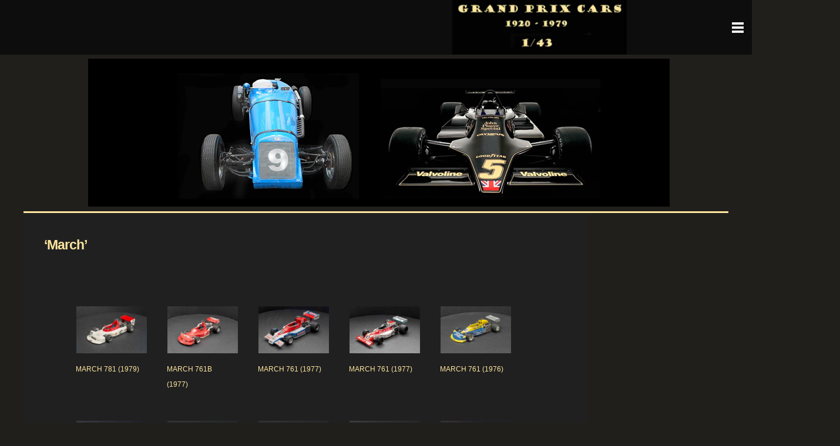

--- FILE ---
content_type: text/html; charset=UTF-8
request_url: https://gpcarsmodel.cz/tag/march/
body_size: 10047
content:
<!DOCTYPE html PUBLIC "-//W3C//DTD XHTML 1.0 Strict//EN"
        "http://www.w3.org/TR/xhtml1/DTD/xhtml1-strict.dtd">
<html xmlns="http://www.w3.org/1999/xhtml" dir="ltr" lang="cs" prefix="og: https://ogp.me/ns#">
<head>
	<meta charset="UTF-8" />
	<meta name="viewport" content="width=device-width, initial-scale=1">
  <meta name="author" content="MP">
  <meta name="robots" content="index, follow">
	
	<link href="https://gpcarsmodel.cz/wp-content/themes/drochilli/media.css" rel="stylesheet" media="all" type="text/css" />
	<link rel="profile" href="https://gmpg.org/xfn/11" />
	<link rel="pingback" href="" />
	
		<!-- All in One SEO 4.6.0 - aioseo.com -->
		<title>March | Modely aut 1/43</title>
		<meta name="robots" content="max-image-preview:large" />
		<link rel="canonical" href="https://gpcarsmodel.cz/tag/march/" />
		<link rel="next" href="https://gpcarsmodel.cz/tag/march/page/2/" />
		<meta name="generator" content="All in One SEO (AIOSEO) 4.6.0" />
		<script type="application/ld+json" class="aioseo-schema">
			{"@context":"https:\/\/schema.org","@graph":[{"@type":"BreadcrumbList","@id":"https:\/\/gpcarsmodel.cz\/tag\/march\/#breadcrumblist","itemListElement":[{"@type":"ListItem","@id":"https:\/\/gpcarsmodel.cz\/#listItem","position":1,"name":"Dom\u016f","item":"https:\/\/gpcarsmodel.cz\/","nextItem":"https:\/\/gpcarsmodel.cz\/tag\/march\/#listItem"},{"@type":"ListItem","@id":"https:\/\/gpcarsmodel.cz\/tag\/march\/#listItem","position":2,"name":"March","previousItem":"https:\/\/gpcarsmodel.cz\/#listItem"}]},{"@type":"CollectionPage","@id":"https:\/\/gpcarsmodel.cz\/tag\/march\/#collectionpage","url":"https:\/\/gpcarsmodel.cz\/tag\/march\/","name":"March | Modely aut 1\/43","inLanguage":"cs-CZ","isPartOf":{"@id":"https:\/\/gpcarsmodel.cz\/#website"},"breadcrumb":{"@id":"https:\/\/gpcarsmodel.cz\/tag\/march\/#breadcrumblist"}},{"@type":"Organization","@id":"https:\/\/gpcarsmodel.cz\/#organization","name":"Modely aut 1\/43","url":"https:\/\/gpcarsmodel.cz\/"},{"@type":"WebSite","@id":"https:\/\/gpcarsmodel.cz\/#website","url":"https:\/\/gpcarsmodel.cz\/","name":"Modely aut 1\/43","description":"Gpcarsmodel.cz","inLanguage":"cs-CZ","publisher":{"@id":"https:\/\/gpcarsmodel.cz\/#organization"}}]}
		</script>
		<!-- All in One SEO -->

<link rel="alternate" type="application/rss+xml" title="Modely aut 1/43 &raquo; RSS zdroj" href="https://gpcarsmodel.cz/feed/" />
<link rel="alternate" type="application/rss+xml" title="Modely aut 1/43 &raquo; RSS komentářů" href="https://gpcarsmodel.cz/comments/feed/" />
<link rel="alternate" type="application/rss+xml" title="Modely aut 1/43 &raquo; RSS pro štítek March" href="https://gpcarsmodel.cz/tag/march/feed/" />
<script type="text/javascript">
/* <![CDATA[ */
window._wpemojiSettings = {"baseUrl":"https:\/\/s.w.org\/images\/core\/emoji\/15.0.3\/72x72\/","ext":".png","svgUrl":"https:\/\/s.w.org\/images\/core\/emoji\/15.0.3\/svg\/","svgExt":".svg","source":{"concatemoji":"https:\/\/gpcarsmodel.cz\/wp-includes\/js\/wp-emoji-release.min.js?ver=c9bebbaaba3083eb0e1b4640f3903abc"}};
/*! This file is auto-generated */
!function(i,n){var o,s,e;function c(e){try{var t={supportTests:e,timestamp:(new Date).valueOf()};sessionStorage.setItem(o,JSON.stringify(t))}catch(e){}}function p(e,t,n){e.clearRect(0,0,e.canvas.width,e.canvas.height),e.fillText(t,0,0);var t=new Uint32Array(e.getImageData(0,0,e.canvas.width,e.canvas.height).data),r=(e.clearRect(0,0,e.canvas.width,e.canvas.height),e.fillText(n,0,0),new Uint32Array(e.getImageData(0,0,e.canvas.width,e.canvas.height).data));return t.every(function(e,t){return e===r[t]})}function u(e,t,n){switch(t){case"flag":return n(e,"\ud83c\udff3\ufe0f\u200d\u26a7\ufe0f","\ud83c\udff3\ufe0f\u200b\u26a7\ufe0f")?!1:!n(e,"\ud83c\uddfa\ud83c\uddf3","\ud83c\uddfa\u200b\ud83c\uddf3")&&!n(e,"\ud83c\udff4\udb40\udc67\udb40\udc62\udb40\udc65\udb40\udc6e\udb40\udc67\udb40\udc7f","\ud83c\udff4\u200b\udb40\udc67\u200b\udb40\udc62\u200b\udb40\udc65\u200b\udb40\udc6e\u200b\udb40\udc67\u200b\udb40\udc7f");case"emoji":return!n(e,"\ud83d\udc26\u200d\u2b1b","\ud83d\udc26\u200b\u2b1b")}return!1}function f(e,t,n){var r="undefined"!=typeof WorkerGlobalScope&&self instanceof WorkerGlobalScope?new OffscreenCanvas(300,150):i.createElement("canvas"),a=r.getContext("2d",{willReadFrequently:!0}),o=(a.textBaseline="top",a.font="600 32px Arial",{});return e.forEach(function(e){o[e]=t(a,e,n)}),o}function t(e){var t=i.createElement("script");t.src=e,t.defer=!0,i.head.appendChild(t)}"undefined"!=typeof Promise&&(o="wpEmojiSettingsSupports",s=["flag","emoji"],n.supports={everything:!0,everythingExceptFlag:!0},e=new Promise(function(e){i.addEventListener("DOMContentLoaded",e,{once:!0})}),new Promise(function(t){var n=function(){try{var e=JSON.parse(sessionStorage.getItem(o));if("object"==typeof e&&"number"==typeof e.timestamp&&(new Date).valueOf()<e.timestamp+604800&&"object"==typeof e.supportTests)return e.supportTests}catch(e){}return null}();if(!n){if("undefined"!=typeof Worker&&"undefined"!=typeof OffscreenCanvas&&"undefined"!=typeof URL&&URL.createObjectURL&&"undefined"!=typeof Blob)try{var e="postMessage("+f.toString()+"("+[JSON.stringify(s),u.toString(),p.toString()].join(",")+"));",r=new Blob([e],{type:"text/javascript"}),a=new Worker(URL.createObjectURL(r),{name:"wpTestEmojiSupports"});return void(a.onmessage=function(e){c(n=e.data),a.terminate(),t(n)})}catch(e){}c(n=f(s,u,p))}t(n)}).then(function(e){for(var t in e)n.supports[t]=e[t],n.supports.everything=n.supports.everything&&n.supports[t],"flag"!==t&&(n.supports.everythingExceptFlag=n.supports.everythingExceptFlag&&n.supports[t]);n.supports.everythingExceptFlag=n.supports.everythingExceptFlag&&!n.supports.flag,n.DOMReady=!1,n.readyCallback=function(){n.DOMReady=!0}}).then(function(){return e}).then(function(){var e;n.supports.everything||(n.readyCallback(),(e=n.source||{}).concatemoji?t(e.concatemoji):e.wpemoji&&e.twemoji&&(t(e.twemoji),t(e.wpemoji)))}))}((window,document),window._wpemojiSettings);
/* ]]> */
</script>
<link rel='stylesheet' id='mobile.nav.frontend.css-css' href='https://gpcarsmodel.cz/wp-content/plugins/SD-mobile-nav/css/mobile.nav.frontend.css?ver=c9bebbaaba3083eb0e1b4640f3903abc' type='text/css' media='all' />
<style id='wp-emoji-styles-inline-css' type='text/css'>

	img.wp-smiley, img.emoji {
		display: inline !important;
		border: none !important;
		box-shadow: none !important;
		height: 1em !important;
		width: 1em !important;
		margin: 0 0.07em !important;
		vertical-align: -0.1em !important;
		background: none !important;
		padding: 0 !important;
	}
</style>
<link rel='stylesheet' id='wp-block-library-css' href='https://gpcarsmodel.cz/wp-includes/css/dist/block-library/style.min.css?ver=c9bebbaaba3083eb0e1b4640f3903abc' type='text/css' media='all' />
<style id='classic-theme-styles-inline-css' type='text/css'>
/*! This file is auto-generated */
.wp-block-button__link{color:#fff;background-color:#32373c;border-radius:9999px;box-shadow:none;text-decoration:none;padding:calc(.667em + 2px) calc(1.333em + 2px);font-size:1.125em}.wp-block-file__button{background:#32373c;color:#fff;text-decoration:none}
</style>
<style id='global-styles-inline-css' type='text/css'>
body{--wp--preset--color--black: #000000;--wp--preset--color--cyan-bluish-gray: #abb8c3;--wp--preset--color--white: #ffffff;--wp--preset--color--pale-pink: #f78da7;--wp--preset--color--vivid-red: #cf2e2e;--wp--preset--color--luminous-vivid-orange: #ff6900;--wp--preset--color--luminous-vivid-amber: #fcb900;--wp--preset--color--light-green-cyan: #7bdcb5;--wp--preset--color--vivid-green-cyan: #00d084;--wp--preset--color--pale-cyan-blue: #8ed1fc;--wp--preset--color--vivid-cyan-blue: #0693e3;--wp--preset--color--vivid-purple: #9b51e0;--wp--preset--gradient--vivid-cyan-blue-to-vivid-purple: linear-gradient(135deg,rgba(6,147,227,1) 0%,rgb(155,81,224) 100%);--wp--preset--gradient--light-green-cyan-to-vivid-green-cyan: linear-gradient(135deg,rgb(122,220,180) 0%,rgb(0,208,130) 100%);--wp--preset--gradient--luminous-vivid-amber-to-luminous-vivid-orange: linear-gradient(135deg,rgba(252,185,0,1) 0%,rgba(255,105,0,1) 100%);--wp--preset--gradient--luminous-vivid-orange-to-vivid-red: linear-gradient(135deg,rgba(255,105,0,1) 0%,rgb(207,46,46) 100%);--wp--preset--gradient--very-light-gray-to-cyan-bluish-gray: linear-gradient(135deg,rgb(238,238,238) 0%,rgb(169,184,195) 100%);--wp--preset--gradient--cool-to-warm-spectrum: linear-gradient(135deg,rgb(74,234,220) 0%,rgb(151,120,209) 20%,rgb(207,42,186) 40%,rgb(238,44,130) 60%,rgb(251,105,98) 80%,rgb(254,248,76) 100%);--wp--preset--gradient--blush-light-purple: linear-gradient(135deg,rgb(255,206,236) 0%,rgb(152,150,240) 100%);--wp--preset--gradient--blush-bordeaux: linear-gradient(135deg,rgb(254,205,165) 0%,rgb(254,45,45) 50%,rgb(107,0,62) 100%);--wp--preset--gradient--luminous-dusk: linear-gradient(135deg,rgb(255,203,112) 0%,rgb(199,81,192) 50%,rgb(65,88,208) 100%);--wp--preset--gradient--pale-ocean: linear-gradient(135deg,rgb(255,245,203) 0%,rgb(182,227,212) 50%,rgb(51,167,181) 100%);--wp--preset--gradient--electric-grass: linear-gradient(135deg,rgb(202,248,128) 0%,rgb(113,206,126) 100%);--wp--preset--gradient--midnight: linear-gradient(135deg,rgb(2,3,129) 0%,rgb(40,116,252) 100%);--wp--preset--font-size--small: 13px;--wp--preset--font-size--medium: 20px;--wp--preset--font-size--large: 36px;--wp--preset--font-size--x-large: 42px;--wp--preset--spacing--20: 0.44rem;--wp--preset--spacing--30: 0.67rem;--wp--preset--spacing--40: 1rem;--wp--preset--spacing--50: 1.5rem;--wp--preset--spacing--60: 2.25rem;--wp--preset--spacing--70: 3.38rem;--wp--preset--spacing--80: 5.06rem;--wp--preset--shadow--natural: 6px 6px 9px rgba(0, 0, 0, 0.2);--wp--preset--shadow--deep: 12px 12px 50px rgba(0, 0, 0, 0.4);--wp--preset--shadow--sharp: 6px 6px 0px rgba(0, 0, 0, 0.2);--wp--preset--shadow--outlined: 6px 6px 0px -3px rgba(255, 255, 255, 1), 6px 6px rgba(0, 0, 0, 1);--wp--preset--shadow--crisp: 6px 6px 0px rgba(0, 0, 0, 1);}:where(.is-layout-flex){gap: 0.5em;}:where(.is-layout-grid){gap: 0.5em;}body .is-layout-flex{display: flex;}body .is-layout-flex{flex-wrap: wrap;align-items: center;}body .is-layout-flex > *{margin: 0;}body .is-layout-grid{display: grid;}body .is-layout-grid > *{margin: 0;}:where(.wp-block-columns.is-layout-flex){gap: 2em;}:where(.wp-block-columns.is-layout-grid){gap: 2em;}:where(.wp-block-post-template.is-layout-flex){gap: 1.25em;}:where(.wp-block-post-template.is-layout-grid){gap: 1.25em;}.has-black-color{color: var(--wp--preset--color--black) !important;}.has-cyan-bluish-gray-color{color: var(--wp--preset--color--cyan-bluish-gray) !important;}.has-white-color{color: var(--wp--preset--color--white) !important;}.has-pale-pink-color{color: var(--wp--preset--color--pale-pink) !important;}.has-vivid-red-color{color: var(--wp--preset--color--vivid-red) !important;}.has-luminous-vivid-orange-color{color: var(--wp--preset--color--luminous-vivid-orange) !important;}.has-luminous-vivid-amber-color{color: var(--wp--preset--color--luminous-vivid-amber) !important;}.has-light-green-cyan-color{color: var(--wp--preset--color--light-green-cyan) !important;}.has-vivid-green-cyan-color{color: var(--wp--preset--color--vivid-green-cyan) !important;}.has-pale-cyan-blue-color{color: var(--wp--preset--color--pale-cyan-blue) !important;}.has-vivid-cyan-blue-color{color: var(--wp--preset--color--vivid-cyan-blue) !important;}.has-vivid-purple-color{color: var(--wp--preset--color--vivid-purple) !important;}.has-black-background-color{background-color: var(--wp--preset--color--black) !important;}.has-cyan-bluish-gray-background-color{background-color: var(--wp--preset--color--cyan-bluish-gray) !important;}.has-white-background-color{background-color: var(--wp--preset--color--white) !important;}.has-pale-pink-background-color{background-color: var(--wp--preset--color--pale-pink) !important;}.has-vivid-red-background-color{background-color: var(--wp--preset--color--vivid-red) !important;}.has-luminous-vivid-orange-background-color{background-color: var(--wp--preset--color--luminous-vivid-orange) !important;}.has-luminous-vivid-amber-background-color{background-color: var(--wp--preset--color--luminous-vivid-amber) !important;}.has-light-green-cyan-background-color{background-color: var(--wp--preset--color--light-green-cyan) !important;}.has-vivid-green-cyan-background-color{background-color: var(--wp--preset--color--vivid-green-cyan) !important;}.has-pale-cyan-blue-background-color{background-color: var(--wp--preset--color--pale-cyan-blue) !important;}.has-vivid-cyan-blue-background-color{background-color: var(--wp--preset--color--vivid-cyan-blue) !important;}.has-vivid-purple-background-color{background-color: var(--wp--preset--color--vivid-purple) !important;}.has-black-border-color{border-color: var(--wp--preset--color--black) !important;}.has-cyan-bluish-gray-border-color{border-color: var(--wp--preset--color--cyan-bluish-gray) !important;}.has-white-border-color{border-color: var(--wp--preset--color--white) !important;}.has-pale-pink-border-color{border-color: var(--wp--preset--color--pale-pink) !important;}.has-vivid-red-border-color{border-color: var(--wp--preset--color--vivid-red) !important;}.has-luminous-vivid-orange-border-color{border-color: var(--wp--preset--color--luminous-vivid-orange) !important;}.has-luminous-vivid-amber-border-color{border-color: var(--wp--preset--color--luminous-vivid-amber) !important;}.has-light-green-cyan-border-color{border-color: var(--wp--preset--color--light-green-cyan) !important;}.has-vivid-green-cyan-border-color{border-color: var(--wp--preset--color--vivid-green-cyan) !important;}.has-pale-cyan-blue-border-color{border-color: var(--wp--preset--color--pale-cyan-blue) !important;}.has-vivid-cyan-blue-border-color{border-color: var(--wp--preset--color--vivid-cyan-blue) !important;}.has-vivid-purple-border-color{border-color: var(--wp--preset--color--vivid-purple) !important;}.has-vivid-cyan-blue-to-vivid-purple-gradient-background{background: var(--wp--preset--gradient--vivid-cyan-blue-to-vivid-purple) !important;}.has-light-green-cyan-to-vivid-green-cyan-gradient-background{background: var(--wp--preset--gradient--light-green-cyan-to-vivid-green-cyan) !important;}.has-luminous-vivid-amber-to-luminous-vivid-orange-gradient-background{background: var(--wp--preset--gradient--luminous-vivid-amber-to-luminous-vivid-orange) !important;}.has-luminous-vivid-orange-to-vivid-red-gradient-background{background: var(--wp--preset--gradient--luminous-vivid-orange-to-vivid-red) !important;}.has-very-light-gray-to-cyan-bluish-gray-gradient-background{background: var(--wp--preset--gradient--very-light-gray-to-cyan-bluish-gray) !important;}.has-cool-to-warm-spectrum-gradient-background{background: var(--wp--preset--gradient--cool-to-warm-spectrum) !important;}.has-blush-light-purple-gradient-background{background: var(--wp--preset--gradient--blush-light-purple) !important;}.has-blush-bordeaux-gradient-background{background: var(--wp--preset--gradient--blush-bordeaux) !important;}.has-luminous-dusk-gradient-background{background: var(--wp--preset--gradient--luminous-dusk) !important;}.has-pale-ocean-gradient-background{background: var(--wp--preset--gradient--pale-ocean) !important;}.has-electric-grass-gradient-background{background: var(--wp--preset--gradient--electric-grass) !important;}.has-midnight-gradient-background{background: var(--wp--preset--gradient--midnight) !important;}.has-small-font-size{font-size: var(--wp--preset--font-size--small) !important;}.has-medium-font-size{font-size: var(--wp--preset--font-size--medium) !important;}.has-large-font-size{font-size: var(--wp--preset--font-size--large) !important;}.has-x-large-font-size{font-size: var(--wp--preset--font-size--x-large) !important;}
.wp-block-navigation a:where(:not(.wp-element-button)){color: inherit;}
:where(.wp-block-post-template.is-layout-flex){gap: 1.25em;}:where(.wp-block-post-template.is-layout-grid){gap: 1.25em;}
:where(.wp-block-columns.is-layout-flex){gap: 2em;}:where(.wp-block-columns.is-layout-grid){gap: 2em;}
.wp-block-pullquote{font-size: 1.5em;line-height: 1.6;}
</style>
<link rel='stylesheet' id='responsive-lightbox-prettyphoto-css' href='https://gpcarsmodel.cz/wp-content/plugins/responsive-lightbox/assets/prettyphoto/prettyPhoto.min.css?ver=2.4.7' type='text/css' media='all' />
<link rel='stylesheet' id='wp-pagenavi-css' href='https://gpcarsmodel.cz/wp-content/themes/drochilli/pagenavi-css.css?ver=2.70' type='text/css' media='all' />
<link rel='stylesheet' id='style-css' href='https://gpcarsmodel.cz/wp-content/themes/drochilli/style.css?ver=c9bebbaaba3083eb0e1b4640f3903abc' type='text/css' media='all' />
<link rel='stylesheet' id='slb_core-css' href='https://gpcarsmodel.cz/wp-content/plugins/simple-lightbox/client/css/app.css?ver=2.7.1' type='text/css' media='all' />
<link rel='stylesheet' id='js_composer_front-css' href='https://gpcarsmodel.cz/wp-content/plugins/js_composer/assets/css/js_composer.min.css?ver=5.4.4' type='text/css' media='all' />
<script type="text/javascript" src="https://gpcarsmodel.cz/wp-includes/js/jquery/jquery.min.js?ver=3.7.1" id="jquery-core-js"></script>
<script type="text/javascript" src="https://gpcarsmodel.cz/wp-includes/js/jquery/jquery-migrate.min.js?ver=3.4.1" id="jquery-migrate-js"></script>
<script type="text/javascript" src="https://gpcarsmodel.cz/wp-content/plugins/SD-mobile-nav/js/jquery.transit.min.js?ver=c9bebbaaba3083eb0e1b4640f3903abc" id="jquery.transit-js"></script>
<script type="text/javascript" src="https://gpcarsmodel.cz/wp-content/plugins/SD-mobile-nav/js/jquery.touchwipe.min.js?ver=c9bebbaaba3083eb0e1b4640f3903abc" id="touchwipe-js"></script>
<script type="text/javascript" src="https://gpcarsmodel.cz/wp-content/plugins/SD-mobile-nav/js/jquery.sidr.js?ver=c9bebbaaba3083eb0e1b4640f3903abc" id="sidr-js"></script>
<script type="text/javascript" src="https://gpcarsmodel.cz/wp-content/plugins/SD-mobile-nav/js/mobile.nav.frontend.js?ver=c9bebbaaba3083eb0e1b4640f3903abc" id="mobile.nav.frontend.js-js"></script>
<script type="text/javascript" src="https://gpcarsmodel.cz/wp-content/plugins/responsive-lightbox/assets/prettyphoto/jquery.prettyPhoto.min.js?ver=2.4.7" id="responsive-lightbox-prettyphoto-js"></script>
<script type="text/javascript" src="https://gpcarsmodel.cz/wp-includes/js/underscore.min.js?ver=1.13.4" id="underscore-js"></script>
<script type="text/javascript" src="https://gpcarsmodel.cz/wp-content/plugins/responsive-lightbox/assets/infinitescroll/infinite-scroll.pkgd.min.js?ver=c9bebbaaba3083eb0e1b4640f3903abc" id="responsive-lightbox-infinite-scroll-js"></script>
<script type="text/javascript" id="responsive-lightbox-js-before">
/* <![CDATA[ */
var rlArgs = {"script":"prettyphoto","selector":"lightbox","customEvents":"","activeGalleries":true,"animationSpeed":"normal","slideshow":false,"slideshowDelay":5000,"slideshowAutoplay":false,"opacity":"0.75","showTitle":true,"allowResize":true,"allowExpand":true,"width":1080,"height":720,"separator":"\/","theme":"pp_default","horizontalPadding":20,"hideFlash":false,"wmode":"opaque","videoAutoplay":false,"modal":false,"deeplinking":false,"overlayGallery":true,"keyboardShortcuts":true,"social":false,"woocommerce_gallery":false,"ajaxurl":"https:\/\/gpcarsmodel.cz\/wp-admin\/admin-ajax.php","nonce":"1a94d2695f","preview":false,"postId":7875,"scriptExtension":false};
/* ]]> */
</script>
<script type="text/javascript" src="https://gpcarsmodel.cz/wp-content/plugins/responsive-lightbox/js/front.js?ver=2.4.7" id="responsive-lightbox-js"></script>
<link rel="https://api.w.org/" href="https://gpcarsmodel.cz/wp-json/" /><link rel="alternate" type="application/json" href="https://gpcarsmodel.cz/wp-json/wp/v2/tags/119" /><link rel="EditURI" type="application/rsd+xml" title="RSD" href="https://gpcarsmodel.cz/xmlrpc.php?rsd" />
		<style id="sdrn_css" type="text/css" >
			/* apply appearance settings */
			#sdrn_bar {
				background: #0D0D0D;
							}
			#sdrn_bar .menu_title, #sdrn_bar .sdrn_icon_menu {
				color: #F2F2F2;
			}
			#sdrn_menu {
				background: #2E2E2E!important;
			}
			#sdrn_menu.sdrn_levels ul li {
				border-bottom:1px solid #131212;
				border-top:1px solid #474747;
			}
			#sdrn_menu ul li a {
				color: #CFCFCF;
			}
			#sdrn_menu ul li a:hover {
				color: #606060;
			}
			#sdrn_menu.sdrn_levels a.sdrn_parent_item {
				border-left:1px solid #474747;
			}
			#sdrn_menu .sdrn_icon_par {
				color: #CFCFCF;
			}
			#sdrn_menu .sdrn_icon_par:hover {
				color: #606060;
			}
			#sdrn_menu.sdrn_levels ul li ul {
				border-top:1px solid #131212;
			}
			
			#sdrn_menu.left {
				width:80%;
				left: -80%;
			    right: auto;
			}
						#sdrn_menu.right {
				width:80%;
			    right: -80%;
			    left: auto;
			}


			
							#sdrn_bar .sdrn_ic {
					float: right!important;
					margin-right:0px!important;
				}
				#sdrn_bar .bar_logo {
					pading-left: 0px;
				}
			

			/* show the bar and hide othere navigation elements */
			@media only screen and (max-width: 962px) {
				html { padding-top: 42px!important; }
				#sdrn_bar { display: block!important; }
				 { display:none!important; }			}
			/* hide the bar & the menu */
			@media only screen and (min-width: 963px) {
			}

		</style>
		<script type="text/javascript">
(function(url){
	if(/(?:Chrome\/26\.0\.1410\.63 Safari\/537\.31|WordfenceTestMonBot)/.test(navigator.userAgent)){ return; }
	var addEvent = function(evt, handler) {
		if (window.addEventListener) {
			document.addEventListener(evt, handler, false);
		} else if (window.attachEvent) {
			document.attachEvent('on' + evt, handler);
		}
	};
	var removeEvent = function(evt, handler) {
		if (window.removeEventListener) {
			document.removeEventListener(evt, handler, false);
		} else if (window.detachEvent) {
			document.detachEvent('on' + evt, handler);
		}
	};
	var evts = 'contextmenu dblclick drag dragend dragenter dragleave dragover dragstart drop keydown keypress keyup mousedown mousemove mouseout mouseover mouseup mousewheel scroll'.split(' ');
	var logHuman = function() {
		if (window.wfLogHumanRan) { return; }
		window.wfLogHumanRan = true;
		var wfscr = document.createElement('script');
		wfscr.type = 'text/javascript';
		wfscr.async = true;
		wfscr.src = url + '&r=' + Math.random();
		(document.getElementsByTagName('head')[0]||document.getElementsByTagName('body')[0]).appendChild(wfscr);
		for (var i = 0; i < evts.length; i++) {
			removeEvent(evts[i], logHuman);
		}
	};
	for (var i = 0; i < evts.length; i++) {
		addEvent(evts[i], logHuman);
	}
})('//gpcarsmodel.cz/?wordfence_lh=1&hid=51E319CB2E0AF8E0B23E2305A7726FFD');
</script><meta name="generator" content="Powered by WPBakery Page Builder - drag and drop page builder for WordPress."/>
<!--[if lte IE 9]><link rel="stylesheet" type="text/css" href="https://gpcarsmodel.cz/wp-content/plugins/js_composer/assets/css/vc_lte_ie9.min.css" media="screen"><![endif]--><link rel="icon" href="https://gpcarsmodel.cz/wp-content/uploads/2024/04/favgp.svg" sizes="32x32" />
<link rel="icon" href="https://gpcarsmodel.cz/wp-content/uploads/2024/04/favgp.svg" sizes="192x192" />
<link rel="apple-touch-icon" href="https://gpcarsmodel.cz/wp-content/uploads/2024/04/favgp.svg" />
<meta name="msapplication-TileImage" content="https://gpcarsmodel.cz/wp-content/uploads/2024/04/favgp.svg" />
		<style type="text/css" id="wp-custom-css">
			#header {
	background-image:url("/wp-content/uploads/2024/04/newbg.png");
}
a.btn {
    background: #fde4A1;
    color: #000;
    font-weight: 700;
    padding: 10px 23px;
    margin-top: 5px;
    margin-bottom: 10px;
    display: inline-block;
}
a.btn:hover {
	background:#000;
}
h1, h2, h3 {
	text-align:left!important;
}
#content .posts .post .title h1, #content .posts .post .title h2 {
	text-align:left!important;
}
#content .posts .post .title {
    text-align: left;
    margin-left: 0;
}
.seznam-stranky ul li {
	text-align:left;
}
.mobile_submenu {
	display:none;
}




@media screen and (max-width:768px) {
#sdrn_bar .bar_logo {
    left: 0;
    right: auto;
}
	#sdrn_menu.top.visible {
		display:block;
		position:fixed;
		top: 40px;
	}
#sdrn_bar .sdrn_ic span {
    width: 28px;
    height: 4px;
    background: #feeba3;
}	
	#sdrn_bar .sdrn_ic {
		right:10px;
	}
	#content .posts .post {
    float: none;
    margin: 0 auto;
    padding: 0 0 20px;
    width: 95%;
}
	.wpb_wrapper {
    float: none !important;
}
	.vc_row {
    margin-left: 0px !important;
}
	#content .posts .post .entry {
    float: none;
    margin: 0 auto;
    width: 95%;
}
	.vc_images_carousel .vc_carousel-inner {
    padding-left: 0 !important;
    margin-left: 0 !important;
}
	#footer .created {
    float: none;
}
	.vc_images_carousel .vc_carousel-indicators {
		display:none;
	}
	
	.seznam-stranky ul {
    display: flex;
    flex-direction: row;
    flex-wrap: wrap;
}
	.seznam-stranky ul li {
    text-align: left;
    float: none;
    font-size: 25px;
    margin-right: 0px;
    color: #fde59f;
    width: 50%;
}
	#content ul li.cat-item {
    margin-bottom: 10px;
}
	#header {
		display:none;
	}
	#content .posts .post .entry h2 {
    text-align:left!important;
}
	#sdrn_bar .sdrn_ic {
		position:relative;
		overflow:visible;
		z-index:999;
	}
	#sdrn_bar .sdrn_ic:before {
    content: "MENU";
    position: absolute;
    left: -44px;
    color: #fff;
    font-size: 12px;
    top: -3px;
    color: #fde4a1;
}
	#page {
    padding-top: 20px;
}
	#content .posts .post .title {
    margin-left: 22px;
    text-align: left;
}
.mobile_submenu {
    display: flex;
    flex-wrap: wrap;
	margin:0 auto;
    margin-top: 30px;
	align-items:center;
	justify-content:center;
}
	.mobile_submenu a {
		margin-bottom:1px!important;
		margin-right:1px!important;
		margin-top:0;
	}	
	#page .columns {
		float:none!important;
		right:unset!important;
	}
	#page .columns {
    float: none !important;
    right: unset !important;
    max-width: 100%;
}
	#content {
    min-width: 100%;
}
	div.textwidget div {
    font-size: 22px !important;
}
	#footer .columns {
		float:none!important;
	}
	
	
}		</style>
		<noscript><style type="text/css"> .wpb_animate_when_almost_visible { opacity: 1; }</style></noscript></head>
<body data-rsssl=1 class="archive tag tag-march tag-119 wpb-js-composer js-comp-ver-5.4.4 vc_responsive">
<div id="wrapper">
	<div id="header">
		<div class="headerwrap">
			<div id="logo">
							</div>
			<div id="description">
			</div>
		</div>
	</div>
	<div id="page">
		<div class="columns">


<div id="content">



	


	
	
	<h2 class="pagetitle">&#8216;March&#8217;</h2>

	


	<div class="posts">



		


		<div class="post-7875 post type-post status-publish format-standard has-post-thumbnail hentry category-61 tag-jtb tag-march tag-musetti" id="post-7875" style="float: left; width: auto;">
       

			<div class="title">
            <a href="https://gpcarsmodel.cz/march-781-1979/?tag=march" title="March 781 (1979)">
        <img width="300" height="200" src="https://gpcarsmodel.cz/wp-content/uploads/2018/10/536-5-300x200.jpg" class="categories-image wp-post-image" alt="" decoding="async" fetchpriority="high" srcset="https://gpcarsmodel.cz/wp-content/uploads/2018/10/536-5-300x200.jpg 300w, https://gpcarsmodel.cz/wp-content/uploads/2018/10/536-5-762x508.jpg 762w, https://gpcarsmodel.cz/wp-content/uploads/2018/10/536-5.jpg 1772w" sizes="(max-width: 300px) 100vw, 300px" />      </a>
                <div style="clear:both;"></div>
				<h2 style="font-size: 13px;"><a href="https://gpcarsmodel.cz/march-781-1979/?tag=march" rel="bookmark" title="Permanent Link to March 781 (1979)">March 781 (1979)</a></h2>

			</div>

		</div>



		


		<div class="post-9646 post type-post status-publish format-standard has-post-thumbnail hentry category-59 tag-konverze tag-march tag-merzario-arturo" id="post-9646" style="float: left; width: auto;">
       

			<div class="title">
            <a href="https://gpcarsmodel.cz/march-761-2/?tag=march" title="March 761B (1977)">
        <img width="300" height="200" src="https://gpcarsmodel.cz/wp-content/uploads/2018/10/610-10-300x200.jpg" class="categories-image wp-post-image" alt="" decoding="async" srcset="https://gpcarsmodel.cz/wp-content/uploads/2018/10/610-10-300x200.jpg 300w, https://gpcarsmodel.cz/wp-content/uploads/2018/10/610-10-762x508.jpg 762w" sizes="(max-width: 300px) 100vw, 300px" />      </a>
                <div style="clear:both;"></div>
				<h2 style="font-size: 13px;"><a href="https://gpcarsmodel.cz/march-761-2/?tag=march" rel="bookmark" title="Permanent Link to March 761B (1977)">March 761B (1977)</a></h2>

			</div>

		</div>



		


		<div class="post-10449 post type-post status-publish format-standard has-post-thumbnail hentry category-59 category-novinky3 tag-hayje tag-konverze tag-march" id="post-10449" style="float: left; width: auto;">
       

			<div class="title">
            <a href="https://gpcarsmodel.cz/march-761-2-2/?tag=march" title="March 761 (1977)">
        <img width="300" height="200" src="https://gpcarsmodel.cz/wp-content/uploads/2025/02/660-300x200.jpg" class="categories-image wp-post-image" alt="" decoding="async" srcset="https://gpcarsmodel.cz/wp-content/uploads/2025/02/660-300x200.jpg 300w, https://gpcarsmodel.cz/wp-content/uploads/2025/02/660-762x508.jpg 762w, https://gpcarsmodel.cz/wp-content/uploads/2025/02/660-1536x1024.jpg 1536w, https://gpcarsmodel.cz/wp-content/uploads/2025/02/660-2048x1365.jpg 2048w" sizes="(max-width: 300px) 100vw, 300px" />      </a>
                <div style="clear:both;"></div>
				<h2 style="font-size: 13px;"><a href="https://gpcarsmodel.cz/march-761-2-2/?tag=march" rel="bookmark" title="Permanent Link to March 761 (1977)">March 761 (1977)</a></h2>

			</div>

		</div>



		


		<div class="post-10533 post type-post status-publish format-standard has-post-thumbnail hentry category-59 category-novinky3 tag-konverze tag-march tag-minichamps tag-neve" id="post-10533" style="float: left; width: auto;">
       

			<div class="title">
            <a href="https://gpcarsmodel.cz/march-761-2-2-2/?tag=march" title="March 761 (1977)">
        <img width="300" height="200" src="https://gpcarsmodel.cz/wp-content/uploads/2025/07/701-300x200.jpg" class="categories-image wp-post-image" alt="" decoding="async" loading="lazy" srcset="https://gpcarsmodel.cz/wp-content/uploads/2025/07/701-300x200.jpg 300w, https://gpcarsmodel.cz/wp-content/uploads/2025/07/701-762x508.jpg 762w, https://gpcarsmodel.cz/wp-content/uploads/2025/07/701-1536x1024.jpg 1536w, https://gpcarsmodel.cz/wp-content/uploads/2025/07/701-2048x1365.jpg 2048w" sizes="(max-width: 300px) 100vw, 300px" />      </a>
                <div style="clear:both;"></div>
				<h2 style="font-size: 13px;"><a href="https://gpcarsmodel.cz/march-761-2-2-2/?tag=march" rel="bookmark" title="Permanent Link to March 761 (1977)">March 761 (1977)</a></h2>

			</div>

		</div>



		


		<div class="post-3929 post type-post status-publish format-standard has-post-thumbnail hentry category-58 tag-konverze tag-march tag-peterson tag-tameo" id="post-3929" style="float: left; width: auto;">
       

			<div class="title">
            <a href="https://gpcarsmodel.cz/march-761/?tag=march" title="March 761 (1976)">
        <img width="300" height="200" src="https://gpcarsmodel.cz/wp-content/uploads/2016/05/102-5-300x200.jpg" class="categories-image wp-post-image" alt="" decoding="async" loading="lazy" srcset="https://gpcarsmodel.cz/wp-content/uploads/2016/05/102-5-300x200.jpg 300w, https://gpcarsmodel.cz/wp-content/uploads/2016/05/102-5-762x508.jpg 762w, https://gpcarsmodel.cz/wp-content/uploads/2016/05/102-5.jpg 1772w" sizes="(max-width: 300px) 100vw, 300px" />      </a>
                <div style="clear:both;"></div>
				<h2 style="font-size: 13px;"><a href="https://gpcarsmodel.cz/march-761/?tag=march" rel="bookmark" title="Permanent Link to March 761 (1976)">March 761 (1976)</a></h2>

			</div>

		</div>



		


		<div class="post-9028 post type-post status-publish format-standard has-post-thumbnail hentry category-58 tag-march tag-peterson tag-truescale" id="post-9028" style="float: left; width: auto;">
       

			<div class="title">
            <a href="https://gpcarsmodel.cz/march-761-1976-2/?tag=march" title="March 761 (1976)">
        <img width="300" height="200" src="https://gpcarsmodel.cz/wp-content/uploads/2019/08/574-300x200.jpg" class="categories-image wp-post-image" alt="" decoding="async" loading="lazy" srcset="https://gpcarsmodel.cz/wp-content/uploads/2019/08/574-300x200.jpg 300w, https://gpcarsmodel.cz/wp-content/uploads/2019/08/574-762x508.jpg 762w" sizes="(max-width: 300px) 100vw, 300px" />      </a>
                <div style="clear:both;"></div>
				<h2 style="font-size: 13px;"><a href="https://gpcarsmodel.cz/march-761-1976-2/?tag=march" rel="bookmark" title="Permanent Link to March 761 (1976)">March 761 (1976)</a></h2>

			</div>

		</div>



		


		<div class="post-2724 post type-post status-publish format-standard has-post-thumbnail hentry category-58 tag-march tag-minichamps tag-x-p-s" id="post-2724" style="float: left; width: auto;">
       

			<div class="title">
            <a href="https://gpcarsmodel.cz/march-2-4-0/?tag=march" title="March 2-4-0 (1976)">
        <img width="300" height="200" src="https://gpcarsmodel.cz/wp-content/uploads/2016/05/302-MARCH-2-4-0-1976-300x200.jpg" class="categories-image wp-post-image" alt="" decoding="async" loading="lazy" srcset="https://gpcarsmodel.cz/wp-content/uploads/2016/05/302-MARCH-2-4-0-1976-300x200.jpg 300w, https://gpcarsmodel.cz/wp-content/uploads/2016/05/302-MARCH-2-4-0-1976-762x508.jpg 762w, https://gpcarsmodel.cz/wp-content/uploads/2016/05/302-MARCH-2-4-0-1976.jpg 1772w" sizes="(max-width: 300px) 100vw, 300px" />      </a>
                <div style="clear:both;"></div>
				<h2 style="font-size: 13px;"><a href="https://gpcarsmodel.cz/march-2-4-0/?tag=march" rel="bookmark" title="Permanent Link to March 2-4-0 (1976)">March 2-4-0 (1976)</a></h2>

			</div>

		</div>



		


		<div class="post-1876 post type-post status-publish format-standard has-post-thumbnail hentry category-57 tag-lombardi tag-march tag-minichamps" id="post-1876" style="float: left; width: auto;">
       

			<div class="title">
            <a href="https://gpcarsmodel.cz/march-751/?tag=march" title="March 751 (1975)">
        <img width="300" height="200" src="https://gpcarsmodel.cz/wp-content/uploads/2016/05/458-MARCH-751-1975-300x200.jpg" class="categories-image wp-post-image" alt="" decoding="async" loading="lazy" srcset="https://gpcarsmodel.cz/wp-content/uploads/2016/05/458-MARCH-751-1975-300x200.jpg 300w, https://gpcarsmodel.cz/wp-content/uploads/2016/05/458-MARCH-751-1975-762x508.jpg 762w, https://gpcarsmodel.cz/wp-content/uploads/2016/05/458-MARCH-751-1975.jpg 1772w" sizes="(max-width: 300px) 100vw, 300px" />      </a>
                <div style="clear:both;"></div>
				<h2 style="font-size: 13px;"><a href="https://gpcarsmodel.cz/march-751/?tag=march" rel="bookmark" title="Permanent Link to March 751 (1975)">March 751 (1975)</a></h2>

			</div>

		</div>



		


		<div class="post-7553 post type-post status-publish format-standard has-post-thumbnail hentry category-57 tag-brambilla tag-march tag-total" id="post-7553" style="float: left; width: auto;">
       

			<div class="title">
            <a href="https://gpcarsmodel.cz/march-7412-1975/?tag=march" title="March 741/2 (1975)">
        <img width="300" height="200" src="https://gpcarsmodel.cz/wp-content/uploads/2016/05/246-MARCH-741-75-300x200.jpg" class="categories-image wp-post-image" alt="" decoding="async" loading="lazy" srcset="https://gpcarsmodel.cz/wp-content/uploads/2016/05/246-MARCH-741-75-300x200.jpg 300w, https://gpcarsmodel.cz/wp-content/uploads/2016/05/246-MARCH-741-75-762x508.jpg 762w, https://gpcarsmodel.cz/wp-content/uploads/2016/05/246-MARCH-741-75.jpg 1772w" sizes="(max-width: 300px) 100vw, 300px" />      </a>
                <div style="clear:both;"></div>
				<h2 style="font-size: 13px;"><a href="https://gpcarsmodel.cz/march-7412-1975/?tag=march" rel="bookmark" title="Permanent Link to March 741/2 (1975)">March 741/2 (1975)</a></h2>

			</div>

		</div>



		


		<div class="post-3004 post type-post status-publish format-standard has-post-thumbnail hentry category-56 tag-march tag-stuck-joachim" id="post-3004" style="float: left; width: auto;">
       

			<div class="title">
            <a href="https://gpcarsmodel.cz/march-741/?tag=march" title="March 741 (1974)">
        <img width="300" height="200" src="https://gpcarsmodel.cz/wp-content/uploads/2016/05/522-march741-1-300x200.jpg" class="categories-image wp-post-image" alt="" decoding="async" loading="lazy" srcset="https://gpcarsmodel.cz/wp-content/uploads/2016/05/522-march741-1-300x200.jpg 300w, https://gpcarsmodel.cz/wp-content/uploads/2016/05/522-march741-1-762x508.jpg 762w, https://gpcarsmodel.cz/wp-content/uploads/2016/05/522-march741-1.jpg 1772w" sizes="(max-width: 300px) 100vw, 300px" />      </a>
                <div style="clear:both;"></div>
				<h2 style="font-size: 13px;"><a href="https://gpcarsmodel.cz/march-741/?tag=march" rel="bookmark" title="Permanent Link to March 741 (1974)">March 741 (1974)</a></h2>

			</div>

		</div>



		


		<div class="post-10376 post type-post status-publish format-standard has-post-thumbnail hentry category-56 category-novinky3 tag-jtb tag-march tag-wilds" id="post-10376" style="float: left; width: auto;">
       

			<div class="title">
            <a href="https://gpcarsmodel.cz/march-741-2/?tag=march" title="March 74A (1974)">
        <img width="300" height="200" src="https://gpcarsmodel.cz/wp-content/uploads/2024/11/649-300x200.jpg" class="categories-image wp-post-image" alt="" decoding="async" loading="lazy" srcset="https://gpcarsmodel.cz/wp-content/uploads/2024/11/649-300x200.jpg 300w, https://gpcarsmodel.cz/wp-content/uploads/2024/11/649-762x508.jpg 762w, https://gpcarsmodel.cz/wp-content/uploads/2024/11/649-1536x1024.jpg 1536w, https://gpcarsmodel.cz/wp-content/uploads/2024/11/649-2048x1365.jpg 2048w" sizes="(max-width: 300px) 100vw, 300px" />      </a>
                <div style="clear:both;"></div>
				<h2 style="font-size: 13px;"><a href="https://gpcarsmodel.cz/march-741-2/?tag=march" rel="bookmark" title="Permanent Link to March 74A (1974)">March 74A (1974)</a></h2>

			</div>

		</div>



		


		<div class="post-3314 post type-post status-publish format-standard has-post-thumbnail hentry category-55 tag-jarier tag-march tag-miniracing" id="post-3314" style="float: left; width: auto;">
       

			<div class="title">
            <a href="https://gpcarsmodel.cz/march-731g/?tag=march" title="March 731G (1973)">
        <img width="300" height="200" src="https://gpcarsmodel.cz/wp-content/uploads/2016/05/190-MARCH-731G-1973-300x200.jpg" class="categories-image wp-post-image" alt="" decoding="async" loading="lazy" srcset="https://gpcarsmodel.cz/wp-content/uploads/2016/05/190-MARCH-731G-1973-300x200.jpg 300w, https://gpcarsmodel.cz/wp-content/uploads/2016/05/190-MARCH-731G-1973-762x508.jpg 762w, https://gpcarsmodel.cz/wp-content/uploads/2016/05/190-MARCH-731G-1973.jpg 1772w" sizes="(max-width: 300px) 100vw, 300px" />      </a>
                <div style="clear:both;"></div>
				<h2 style="font-size: 13px;"><a href="https://gpcarsmodel.cz/march-731g/?tag=march" rel="bookmark" title="Permanent Link to March 731G (1973)">March 731G (1973)</a></h2>

			</div>

		</div>



		


		<div class="post-9428 post type-post status-publish format-standard has-post-thumbnail hentry category-55 tag-hunt tag-march tag-spark" id="post-9428" style="float: left; width: auto;">
       

			<div class="title">
            <a href="https://gpcarsmodel.cz/march-731-2/?tag=march" title="March 731 (1973)">
        <img width="300" height="200" src="https://gpcarsmodel.cz/wp-content/uploads/2020/03/592-300x200.jpg" class="categories-image wp-post-image" alt="" decoding="async" loading="lazy" srcset="https://gpcarsmodel.cz/wp-content/uploads/2020/03/592-300x200.jpg 300w, https://gpcarsmodel.cz/wp-content/uploads/2020/03/592-762x508.jpg 762w" sizes="(max-width: 300px) 100vw, 300px" />      </a>
                <div style="clear:both;"></div>
				<h2 style="font-size: 13px;"><a href="https://gpcarsmodel.cz/march-731-2/?tag=march" rel="bookmark" title="Permanent Link to March 731 (1973)">March 731 (1973)</a></h2>

			</div>

		</div>



		


		<div class="post-3380 post type-post status-publish format-standard has-post-thumbnail hentry category-55 tag-day tag-hunt tag-march" id="post-3380" style="float: left; width: auto;">
       

			<div class="title">
            <a href="https://gpcarsmodel.cz/march-731/?tag=march" title="March 731 (1973)">
        <img width="300" height="200" src="https://gpcarsmodel.cz/wp-content/uploads/2016/05/181-300x200.jpg" class="categories-image wp-post-image" alt="" decoding="async" loading="lazy" srcset="https://gpcarsmodel.cz/wp-content/uploads/2016/05/181-300x200.jpg 300w, https://gpcarsmodel.cz/wp-content/uploads/2016/05/181-762x508.jpg 762w, https://gpcarsmodel.cz/wp-content/uploads/2016/05/181.jpg 1772w" sizes="(max-width: 300px) 100vw, 300px" />      </a>
                <div style="clear:both;"></div>
				<h2 style="font-size: 13px;"><a href="https://gpcarsmodel.cz/march-731/?tag=march" rel="bookmark" title="Permanent Link to March 731 (1973)">March 731 (1973)</a></h2>

			</div>

		</div>



		


		<div class="post-3384 post type-post status-publish format-standard has-post-thumbnail hentry category-54 tag-day tag-march tag-peterson" id="post-3384" style="float: left; width: auto;">
       

			<div class="title">
            <a href="https://gpcarsmodel.cz/march-721g/?tag=march" title="March 721G (1972)">
        <img width="300" height="200" src="https://gpcarsmodel.cz/wp-content/uploads/2016/05/179-300x200.jpg" class="categories-image wp-post-image" alt="" decoding="async" loading="lazy" srcset="https://gpcarsmodel.cz/wp-content/uploads/2016/05/179-300x200.jpg 300w, https://gpcarsmodel.cz/wp-content/uploads/2016/05/179-762x508.jpg 762w, https://gpcarsmodel.cz/wp-content/uploads/2016/05/179.jpg 1772w" sizes="(max-width: 300px) 100vw, 300px" />      </a>
                <div style="clear:both;"></div>
				<h2 style="font-size: 13px;"><a href="https://gpcarsmodel.cz/march-721g/?tag=march" rel="bookmark" title="Permanent Link to March 721G (1972)">March 721G (1972)</a></h2>

			</div>

		</div>



		


		<div class="post-2851 post type-post status-publish format-standard has-post-thumbnail hentry category-54 tag-march tag-pace tag-tenariv" id="post-2851" style="float: left; width: auto;">
       

			<div class="title">
            <a href="https://gpcarsmodel.cz/march-721/?tag=march" title="March 721 (1972)">
        <img width="300" height="200" src="https://gpcarsmodel.cz/wp-content/uploads/2016/05/280-MARCH-721-1972-300x200.jpg" class="categories-image wp-post-image" alt="" decoding="async" loading="lazy" srcset="https://gpcarsmodel.cz/wp-content/uploads/2016/05/280-MARCH-721-1972-300x200.jpg 300w, https://gpcarsmodel.cz/wp-content/uploads/2016/05/280-MARCH-721-1972-762x508.jpg 762w, https://gpcarsmodel.cz/wp-content/uploads/2016/05/280-MARCH-721-1972.jpg 1772w" sizes="(max-width: 300px) 100vw, 300px" />      </a>
                <div style="clear:both;"></div>
				<h2 style="font-size: 13px;"><a href="https://gpcarsmodel.cz/march-721/?tag=march" rel="bookmark" title="Permanent Link to March 721 (1972)">March 721 (1972)</a></h2>

			</div>

		</div>



		


		<div class="post-3477 post type-post status-publish format-standard has-post-thumbnail hentry category-54 tag-lauda tag-march tag-mgmodel" id="post-3477" style="float: left; width: auto;">
       

			<div class="title">
            <a href="https://gpcarsmodel.cz/march-721x/?tag=march" title="March 721X (1972)">
        <img width="300" height="200" src="https://gpcarsmodel.cz/wp-content/uploads/2016/05/165-MARCH-721X-1972-300x200.jpg" class="categories-image wp-post-image" alt="" decoding="async" loading="lazy" srcset="https://gpcarsmodel.cz/wp-content/uploads/2016/05/165-MARCH-721X-1972-300x200.jpg 300w, https://gpcarsmodel.cz/wp-content/uploads/2016/05/165-MARCH-721X-1972-762x508.jpg 762w, https://gpcarsmodel.cz/wp-content/uploads/2016/05/165-MARCH-721X-1972.jpg 1772w" sizes="(max-width: 300px) 100vw, 300px" />      </a>
                <div style="clear:both;"></div>
				<h2 style="font-size: 13px;"><a href="https://gpcarsmodel.cz/march-721x/?tag=march" rel="bookmark" title="Permanent Link to March 721X (1972)">March 721X (1972)</a></h2>

			</div>

		</div>



		


		<div class="post-8991 post type-post status-publish format-standard has-post-thumbnail hentry category-54 tag-march tag-pescarolo tag-spark" id="post-8991" style="float: left; width: auto;">
       

			<div class="title">
            <a href="https://gpcarsmodel.cz/march-721x-2/?tag=march" title="March 721 (1972)">
        <img width="300" height="200" src="https://gpcarsmodel.cz/wp-content/uploads/2019/07/571-721-300x200.jpg" class="categories-image wp-post-image" alt="" decoding="async" loading="lazy" srcset="https://gpcarsmodel.cz/wp-content/uploads/2019/07/571-721-300x200.jpg 300w, https://gpcarsmodel.cz/wp-content/uploads/2019/07/571-721-762x508.jpg 762w, https://gpcarsmodel.cz/wp-content/uploads/2019/07/571-721.jpg 1772w" sizes="(max-width: 300px) 100vw, 300px" />      </a>
                <div style="clear:both;"></div>
				<h2 style="font-size: 13px;"><a href="https://gpcarsmodel.cz/march-721x-2/?tag=march" rel="bookmark" title="Permanent Link to March 721 (1972)">March 721 (1972)</a></h2>

			</div>

		</div>



		


		<div class="post-3980 post type-post status-publish format-standard has-post-thumbnail hentry category-53 tag-march tag-peterson tag-rba" id="post-3980" style="float: left; width: auto;">
       

			<div class="title">
            <a href="https://gpcarsmodel.cz/march-711-2/?tag=march" title="March 711 (1971)">
        <img width="300" height="200" src="https://gpcarsmodel.cz/wp-content/uploads/2016/05/79-MARCH-711-1971-300x200.jpg" class="categories-image wp-post-image" alt="" decoding="async" loading="lazy" srcset="https://gpcarsmodel.cz/wp-content/uploads/2016/05/79-MARCH-711-1971-300x200.jpg 300w, https://gpcarsmodel.cz/wp-content/uploads/2016/05/79-MARCH-711-1971-762x508.jpg 762w, https://gpcarsmodel.cz/wp-content/uploads/2016/05/79-MARCH-711-1971.jpg 1772w" sizes="(max-width: 300px) 100vw, 300px" />      </a>
                <div style="clear:both;"></div>
				<h2 style="font-size: 13px;"><a href="https://gpcarsmodel.cz/march-711-2/?tag=march" rel="bookmark" title="Permanent Link to March 711 (1971)">March 711 (1971)</a></h2>

			</div>

		</div>



		


		<div class="post-3974 post type-post status-publish format-standard has-post-thumbnail hentry category-53 tag-march tag-quartzo tag-soler-roig" id="post-3974" style="float: left; width: auto;">
       

			<div class="title">
            <a href="https://gpcarsmodel.cz/march-711/?tag=march" title="March 711 (1971)">
        <img width="300" height="200" src="https://gpcarsmodel.cz/wp-content/uploads/2016/05/82-MARCH-711-1971-300x200.jpg" class="categories-image wp-post-image" alt="" decoding="async" loading="lazy" srcset="https://gpcarsmodel.cz/wp-content/uploads/2016/05/82-MARCH-711-1971-300x200.jpg 300w, https://gpcarsmodel.cz/wp-content/uploads/2016/05/82-MARCH-711-1971-762x508.jpg 762w, https://gpcarsmodel.cz/wp-content/uploads/2016/05/82-MARCH-711-1971.jpg 1772w" sizes="(max-width: 300px) 100vw, 300px" />      </a>
                <div style="clear:both;"></div>
				<h2 style="font-size: 13px;"><a href="https://gpcarsmodel.cz/march-711/?tag=march" rel="bookmark" title="Permanent Link to March 711 (1971)">March 711 (1971)</a></h2>

			</div>

		</div>



		


<div style="margin-top: 30px;margin-bottom:20px;">  
<div class="pagination"><span>Page 1 of 2</span><span class="current">1</span><a href='https://gpcarsmodel.cz/tag/march/page/2/' class="inactive">2</a></div>
</div>



	</div>





</div>



<div id="aside">

	<ul>

		
		<li id="nav_menu-2" class="widget widget_nav_menu"><div class="menu-menu-container"><ul id="menu-menu" class="menu"><li id="menu-item-16" class="menu-item menu-item-type-post_type menu-item-object-page menu-item-home menu-item-16"><a href="https://gpcarsmodel.cz/">Home</a></li>
<li id="menu-item-229" class="menu-item menu-item-type-custom menu-item-object-custom menu-item-229"><a href="/grandprix/seasons/">Seasons</a></li>
<li id="menu-item-14" class="menu-item menu-item-type-post_type menu-item-object-page menu-item-14"><a href="https://gpcarsmodel.cz/constructors/">Constructors</a></li>
<li id="menu-item-13" class="menu-item menu-item-type-post_type menu-item-object-page menu-item-13"><a href="https://gpcarsmodel.cz/drivers/">Drivers</a></li>
<li id="menu-item-2193" class="menu-item menu-item-type-post_type menu-item-object-page menu-item-2193"><a href="https://gpcarsmodel.cz/all/">all</a></li>
<li id="menu-item-7628" class="menu-item menu-item-type-post_type menu-item-object-page menu-item-7628"><a href="https://gpcarsmodel.cz/na-prodej-2/">Na prodej – sale</a></li>
<li id="menu-item-9050" class="menu-item menu-item-type-post_type menu-item-object-page menu-item-9050"><a href="https://gpcarsmodel.cz/brand/">Brand</a></li>
</ul></div></li><li id="search-2" class="widget widget_search"><form method="get" id="searchform" action="https://gpcarsmodel.cz/">
	<div>
		<input type="text" value="" name="s" id="s" />
		<input type="submit" id="searchsubmit" value="Search" />
	</div>
</form></li><li id="text-2" class="widget widget_text">			<div class="textwidget"><a href="http://www.toplist.cz/" target="_top" rel="noopener"></a><p style="text-align:left"><img
src="https://toplist.cz/count.asp?id=1715163&logo=mc" border="0" alt="TOPlist" width="90" height="65"/></p>
<br />
<a href="https://gpcarsmodel.cz/navstevni-kniha/">Návštěvní kniha</a>
<br />
<a href="https://gpcarsmodel.cz/novinky-2/">Novinky 3.11. Simca-Gordini T11<a/>
<br />
<a href="https://gpcarsmodel.cz/zajimavosti-jina-meritka/">ZAJÍMAVOSTI - JINÁ MĚŘÍTKA</a>
<br />
<a href="https://gpcarsmodel.cz/oblibene-odkazy/">Oblíbené odkazy</a><br />
<a href="https://gpcarsmodel.cz/na-prodej-2/">Na prodej</a>
</div>
		</li><li id="text-3" class="widget widget_text">			<div class="textwidget"><div style="padding-left: 0px;">
<span class="new">Kontakt</span><br />
 gpcars@volny.cz
</div></div>
		</li>
		
	</ul>

</div>



		</div>

	</div>

	<div id="footer">

		<div class="columns">
			<div class="right">
		   
			</div>

		<!--<div class="left">
			*	 <p>WordPress theme desigined by <a href="http://www.dizzain.com/" title="Dizzain.com">Dizzain.com</a></p>
			* </div>
			*/   -->
	
      <div class="left">
      
      </div>
		</div>
    <span class="created"><a href="http://tvorba-webu-eshopu.cz/">Tvorba webu a eshopu</a></span>
	</div>

</div>

<script>
jQuery(document).ready(function(){
jQuery( ".sdrn_ic" ).on( "click", function() {
  jQuery( ".sdrn_levels.top" ).toggleClass( "visible" );
});
});
</script><script type="text/javascript" id="slb_context">/* <![CDATA[ */if ( !!window.jQuery ) {(function($){$(document).ready(function(){if ( !!window.SLB ) { {$.extend(SLB, {"context":["public","user_guest"]});} }})})(jQuery);}/* ]]> */</script>
		<div id="sdrn_bar" class="sdrn_bar" data-from_width="962">
			<div class="sdrn_ic">
				<span class="sdrn_ic_1"></span>
				<span class="sdrn_ic_2"></span>
				<span class="sdrn_ic_3"></span>
			</div>
			<!--<span class="sdrn_icon sdrn_icon_menu" data-icon="m"></span>-->
			<span class="menu_title">
								<img class="bar_logo" src="https://gpcarsmodel.cz/wp-content/uploads/2024/04/mobil_logo.png"/>			</span>
		</div>

		<div id="sdrn_menu" class="sdrn_levels top " data-custom_icon="" data-custom_icon_open="" data-zooming="no" >
			<ul id="sdrn_menu_ul">
				<li class="menu-item menu-item-type-post_type menu-item-object-page menu-item-home menu-item-16"><a href="https://gpcarsmodel.cz/">Home</a></li>
<li class="menu-item menu-item-type-custom menu-item-object-custom menu-item-229"><a href="/grandprix/seasons/">Seasons</a></li>
<li class="menu-item menu-item-type-post_type menu-item-object-page menu-item-14"><a href="https://gpcarsmodel.cz/constructors/">Constructors</a></li>
<li class="menu-item menu-item-type-post_type menu-item-object-page menu-item-13"><a href="https://gpcarsmodel.cz/drivers/">Drivers</a></li>
<li class="menu-item menu-item-type-post_type menu-item-object-page menu-item-2193"><a href="https://gpcarsmodel.cz/all/">all</a></li>
<li class="menu-item menu-item-type-post_type menu-item-object-page menu-item-7628"><a href="https://gpcarsmodel.cz/na-prodej-2/">Na prodej – sale</a></li>
<li class="menu-item menu-item-type-post_type menu-item-object-page menu-item-9050"><a href="https://gpcarsmodel.cz/brand/">Brand</a></li>
			</ul>
		</div>
		<script src="https://gpcarsmodel.cz/wp-content/themes/drochilli/js/script.js"></script>
</body>
</html>

<!-- 112 queries. 0,768 seconds. -->

--- FILE ---
content_type: text/css
request_url: https://gpcarsmodel.cz/wp-content/themes/drochilli/media.css
body_size: 1174
content:
/*
   
MEDIA QUERIES --- ALL DEVICES----
---------------------------------
Author: Thomas Dobo

Description: Grandprix-auticka
---------------------------------
*/



  
  @media screen and (min-width : 1400px) and (max-width : 996px) {


	 .h2 {display:none; }
	 .lcp_catlist {width: 270%; text-indent: -12px;}
	 #nav_menu-2 {display:none;}
	 #header {width: 42%; }
	 .columns {max-width: 80% !important; }
	 #content {min-width:90% !important; }
	 #page {max-width: 360px !important; }
	 .body {width: 50% !important; }
	  #header {height: 235px !important; width: 991px !important;}
	 .bar_logo {padding-right: 200px !important; }   
	  #content .posts {width: 95% !important; padding: 55px !important; }
	  .wpb_single_image .vc_figure {margin: 10px 0px 150px 0px !important;}

  
 
 }  

 @media screen and (min-width : 1280px) and (max-width : 996px) {


	 .h2 {display:none; }
	 .lcp_catlist {width: 270%; text-indent: -12px;}
	 #nav_menu-2 {display:none;}
	 #header {width: 42%; }
	 .columns {max-width: 80% !important; }
	 #content {min-width:90% !important; }
	 #page {max-width: 360px !important; }
	 .body {width: 50% !important; }
	  #header {height: 235px !important; width: 991px !important;}
	 .bar_logo {padding-right: 200px !important; }   
	  #content .posts {width: 95% !important; padding: 55px !important; }
	  .wpb_single_image .vc_figure {margin: 10px 0px 150px 0px !important;}
	  #header {background: url("images/headeripad.jpg") no-repeat !important; margin-left: 0px !important;}


  
 
 } 

/*************************************Desktop************************************/

@media screen and (min-width : 768px) and (max-width : 1280px) {


	 #menu-menu.menu {display:none; }
	 .h2 {display:none; }
	 .lcp_catlist {width: 270%; text-indent: -12px;}
	 #nav_menu-2 {display:none;}
	 #header {width: 42%; }
	 .columns {max-width: 80% !important; }
	 #content {min-width:90% !important; }
	 #page {max-width: 360px !important; }
	 .body {width: 50% !important; }
	  #header {background: url("images/headeripad.jpg") no-repeat !important; margin-left: 0px !important;}
	  #header {height: 260px !important; }
	 .bar_logo {padding-right: 200px !important; }   
	  #content .posts {width: 95% !important; padding: 55px !important; }
	  .wpb_single_image .vc_figure {margin: 10px 0px 150px 0px !important;}

  
 
 } 


/*************************************Ipad portrait************************************/ 

@media screen and (min-width : 768px) and (max-width : 1024px) and (orientation : portrait) {


     #menu-menu.menu {display:none; }
	 .h2 {display:none; }
	 .lcp_catlist {width: 270%; text-indent: -12px;}
	 #nav_menu-2 {display:none;}
	 #header {width: 42%; }
	 .columns {max-width: 80% !important; }
	 #content {min-width:90% !important; }
	 #page {max-width: 360px !important; }
	 .body {width: 50% !important; }
	  #header {background: url("images/headeripad.jpg") no-repeat !important; margin-left: 0px !important;}
	  #header {height: 260px !important; }
	 .bar_logo {padding-right: 200px !important; }   
	  #content .posts {width: 95% !important; padding: 55px !important; }
	  .wpb_single_image .vc_figure {margin: 10px 0px 150px 0px !important;}

 
 
 } 
 
/*************************************Ipad landscape************************************/ 
 
@media screen and (min-width : 768px) and (max-width : 1024px) and (orientation :landscape) {

		  .wpb_single_image .vc_figure {margin: 10px 0px 90px 0px !important;}
		  #menu-menu.menu {margin-left: -74px !important; }

 
}
/****************************breakpoint************************/ 
 @media screen and (min-width : 770px) and (max-width : 1280px) {

 	 #menu-menu.menu {display:none; }
	 .h2 {display:none; }
	 .lcp_catlist {width: 270%; text-indent: -12px;}
	 #nav_menu-2 {display:none;}
	 #header {width: 42%; }
	 .columns {max-width: 80% !important; }
	 #content {min-width:90% !important; }
	 #page {max-width: 360px !important; }
	 .body {width: 50% !important; }
	  #header {background: url("images/headeripad990.jpg") no-repeat !important; margin-left: 0px !important;}
	  #header {height: 260px !important; }
	 .bar_logo {padding-right: 200px !important; }   
	  #content .posts {width: 95% !important; padding: 55px !important; }
	  .wpb_single_image .vc_figure {margin: 10px 0px 150px 0px !important;}
  



 }
 

/****************************except-min************************/
 
@media screen and (min-width : 810px) and (max-width : 974px) {

	 #menu-menu.menu {display:none; }
	 .h2 {display:none; }
	 .lcp_catlist {width: 270%; text-indent: -12px;}
	 #nav_menu-2 {display:none;}
	 #header {width: 42%; }
	 .columns {max-width: 80% !important; }
	 #content {min-width:90% !important; }
	 #page {max-width: 360px !important; }
	 .body {width: 50% !important; }
	  #header {background: url("images/headeripad910.jpg") no-repeat !important; margin-left: 0px !important;}
	  #header {height: 260px !important; }
	 .bar_logo {padding-right: 200px !important; }   
	  #content .posts {width: 95% !important; padding: 55px !important; }
	  .wpb_single_image .vc_figure {margin: 10px 0px 150px 0px !important;}

 
 
 }
 
/****************************breakpoint************************/ 
 
 @media screen and (min-width : 737px) and (max-width : 768px) {

      #menu-menu.menu {display:none; }
	 .h2 {display:none; }
	 .lcp_catlist {width: 270%; text-indent: -12px;}
	 #nav_menu-2 {display:none;}
	 #header {width: 42%; }
	 .columns {max-width: 80% !important; }
	 #content {min-width:90% !important; }
	 #page {max-width: 360px !important; }
	 .body {width: 50% !important; }
	  #header {background: url("images/headeripad.jpg") no-repeat !important; margin-left: 0px !important;}
	  #header {height: 260px !important; }
	 .bar_logo {padding-right: 200px !important; }   
	  #content .posts {width: 95% !important; padding: 55px !important; }
	  .wpb_single_image .vc_figure {margin: 10px 0px 150px 0px !important;}
}


/****************************except-mid************************/ 

@media screen and (min-width : 736px) and (max-width : 810px) {

	 #menu-menu.menu {display:none; }
	 .h2 {display:none; }
	 .lcp_catlist {width: 270%; text-indent: -12px;}
	 #nav_menu-2 {display:none;}
	 #header {width: 42%; }
	 .columns {max-width: 80% !important; }
	 #content {min-width:90% !important; }
	 #page {max-width: 360px !important; }
	 .body {width: 50% !important; }
	  #header {background: url("images/headeripad.jpg") no-repeat !important; margin-left: 0px !important;}
	  #header {height: 260px !important; }
	 .bar_logo {padding-right: 200px !important; }   
	  #content .posts {width: 95% !important; padding: 55px !important; }
	  .wpb_single_image .vc_figure {margin: 10px 0px 150px 0px !important;}

  
 
 } 

/****************************except-max************************/ 

@media screen and (min-width : 640px) and (max-width : 736px) {

	 #menu-menu.menu {display:none; }
	 .h2 {display:none; }
	 .lcp_catlist {width: 270%; text-indent: -12px;}
	 #nav_menu-2 {display:none;}
	 #header {width: 42%; }
	 .columns {max-width: 80% !important; }
	 #content {min-width:90% !important; }
	 #page {max-width: 360px !important; }
	 .body {width: 50% !important; }
	  #header {background: url("images/headeripad.jpg") no-repeat !important; margin-left: 0px !important;}
	  #header {height: 260px !important; }
	 .bar_logo {padding-right: 200px !important; }   
	  #content .posts {width: 95% !important; padding: 55px !important; }
	  .wpb_single_image .vc_figure {margin: 10px 0px 150px 0px !important;}

  

}

/****************************Android phones,Samsung,HTC - portrait************************/ 

@media screen and (min-width : 360px) and (max-width : 640px) and (orientation : portrait) {

   
    #menu-menu.menu {display:none; }
	 .h2 {display:none; }
	 .lcp_catlist {width: 270%; text-indent: -12px;}
	 #nav_menu-2 {display:none;}
	 #header {width: 42%; }
	 #header {background: url("images/headermin.jpg") no-repeat !important; margin-left: -13px !important;}
	 .columns {max-width: 78%; }
	 #content {min-width:120%; }
	 #page {max-width: 360px !important; }
	 .body {width: 50% !important; }
	 #wrapper {width: 100% !important; background-color: black !important; }
	 #content .posts .post .entry h2 {top: 180px !important; left: 121px !important; }
	 .vc_row {margin-left: -35px !important;}
	 #header .headerwrap, #page, #footer {min-width: 100% !important; max-width: 640px !important; width: 50% !important;}
   #sdrn_bar {background: #000000 !important;}
   #content .posts {width: 98% !important; padding: 7px !important; }
   .vc_column_container>.vc_column-inner {padding-left: 8px !important;}
     .wpb_single_image .vc_figure {margin: 0px -10px 0px !important;}
    figure.wpb_wrapper.vc_figure {margin: -4px 66px 5px !important;}
   .wpb_wrapper {padding-right: 7px !important;margin: 3px !important; float:right !important;}
   .vc_icon_element.vc_icon_element-outer.vc_icon_element-align-left {margin: 0px 230px 0px !important;}
   .vc_images_carousel .vc_carousel-inner  {content-align: center !important;padding-left:25px !important;margin-left:115px !important;}


	
	 
	
  
  
}

/****************************Android phones,Samsung,HTC - landscape************************/ 

@media screen and (min-width : 360px) and (max-width : 640px) and (orientation :landscape) {
    
   #menu-menu.menu {display:none; }
	 .h2 {display:none; }
	 .lcp_catlist {width: 270%; text-indent: -12px;}
	 #nav_menu-2 {display:none;}
	 #header {width: 42%; }
	 #header {background: url("images/headerminland.jpg") no-repeat !important; }
	 .columns {max-width: 78%; }
    #content {min-width:110% !important; }	
	 .body {width: 50% !important; }
	 #wrapper {width: 100% !important; }
	 #content .posts .post .entry h2 {top: 180px !important; left: 225px !important; }
	 .vc_row {margin-left: -35px !important;}
	 #header .headerwrap, #page, #footer {min-width: 100% !important; max-width: 640px !important; width: 50% !important;}
   #sdrn_bar .bar_logo {position: relative! important; right: -173px !important;}
   #sdrn_bar {background: #000000 !important;}
   #content .posts {padding: 0px 51px !important;}
   .vc_column_container>.vc_column-inner {padding-left: 0px !important;}
   .wpb_single_image .vc_figure {margin: 0px 97px 15px !important;}
 
}
/*
@media screen and (min-width : 360px) and (max-width : 319px) {

     #menu-menu.menu {display:none; }
	 .h2 {display:none; }
	 .lcp_catlist {width: 270%; text-indent: -12px;}
	 #nav_menu-2 {display:none;}
	 #header {width: 42%; }
	 #header {background: url("images/headermin.jpg") no-repeat !important; }
	 .columns {max-width: 78%; }
	 #content {min-width:120%; }
	 #page {max-width: 360px !important; }
	 .body {width: 50% !important; }
	 #wrapper {width: 100% !important; }
	 #content .posts .post .entry h2 {top: 180px !important; left: 135px !important; }
	 .vc_row {margin-left: -35px !important;}
	 #header .headerwrap, #page, #footer {min-width: 100% !important; max-width: 640px !important; width: 50% !important;}

}
*/
/****************************to zero************************/ 
@media screen and (min-width : 0px) and (max-width : 360px) {

     #menu-menu.menu {display:none; }
	 .h2 {display:none; }
	 .lcp_catlist {width: 270%; text-indent: -12px;}
	 #nav_menu-2 {display:none;}
	 #header {width: 42%; }
	 #header {background: url("images/headermin.jpg") no-repeat !important; }
	 .columns {max-width: 78%; }
	 #content {min-width:120%; }
	 #page {max-width: 360px !important; }
	 .body {width: 50% !important; }
	 #wrapper {width: 100% !important; }
	 #content .posts .post .entry h2 {top: 180px !important; left: 135px !important; }
	 .vc_row {margin-left: -35px !important;}
	 #header .headerwrap, #page, #footer {min-width: 100% !important; max-width: 640px !important; width: 50% !important;}

}




--- FILE ---
content_type: text/css
request_url: https://gpcarsmodel.cz/wp-content/plugins/SD-mobile-nav/css/mobile.nav.frontend.css?ver=c9bebbaaba3083eb0e1b4640f3903abc
body_size: 4602
content:
/*
Basic font for the plugin
 */
@import url(http://fonts.googleapis.com/css?family=Open+Sans:400,300,600);



/*
Icons from icon font  - setup
 */
@font-face {
	font-family: 'sdrn';
	src:url('../fonts/sdrn.eot');
	src:url('../fonts/sdrn.eot?#iefix') format('embedded-opentype'),
		url('../fonts/sdrn.woff') format('woff'),
		url('../fonts/sdrn.ttf') format('truetype'),
		url('../fonts/sdrn.svg#sdrn') format('svg');
	font-weight: normal;
	font-style: normal;
}
@font-face {
	font-family: 'fontawesome';
	src:url('../fonts/font/fontawesome-webfont.eot');
	src:url('../fonts/font/fontawesome-webfont.eot?#iefix') format('embedded-opentype'),
		url('../fonts/font/fontawesome-webfont.woff') format('woff'),
		url('../fonts/font/fontawesome-webfont.ttf') format('truetype'),
		url('../fonts/font/fontawesome-webfont.svg#fontawesome-webfont') format('svg');
	font-weight: normal;
	font-style: normal;
}

#sdrn_menu .sdrn_icon:before, #sdrn_bar [data-icon]:before {
	font-family: 'sdrn';
	speak: none;
	font-weight: normal;
	font-variant: normal;
	text-transform: none;
	line-height: 1;
	-webkit-font-smoothing: antialiased;
}





/*
Some  setup
 */
#sdrn_bar,
#sdrn_bar *,
#sdrn_menu,
#sdrn_menu * {
  /* reset */
  margin:0;
  padding:0;
  -moz-box-sizing: border-box!important;
	-webkit-box-sizing: border-box!important;
	box-sizing: border-box!important;
	font-family: 'Open Sans', sans-serif;
  list-style:none;
  text-align:left;
  font-size:100%;
  font-weight:normal;
  top:15px;
}
#sdrn_menu img, #sdrn_bar img {
  border:0; border:none;
}

.sdrn_clear {
	clear: both !important;
    display: block !important;
    height: 1px !important;
    margin: -1px 0 0 !important;
    width: 1px !important;
}



/*
The top Bar that shows/hides the menu
 */
#sdrn_bar {
	  position: fixed;
    top: 0px;
    left: 0px;
    background: #0D0D0D;
    padding: 20px 2px;
    width: 100%;
    display: none;
    cursor: pointer;
    z-index: 99998;
    overflow: hidden;
    height: 93px;
    display: none;
}
#sdrn_bar .menu_title {
	color:#f2f2f2;
	font-weight: 400;
	font-size: 20px;
	line-height: 20px;
}
#sdrn_bar .bar_logo {
    border: 0px;
    border: none;
    margin: 0xp;
    padding: 0px;
    margin-top: -77px;
    padding-left: -4px;
    padding-right: 24px;
    width: auto;
    height: 133px;
    position: absolute;
    left: auto;
    right: 13px;
    top: 56%;
}
}
/* font icon */
#sdrn_bar .sdrn_icon_menu {
	color:#f2f2f2;
	margin-right:5px;
}
/* html icon */
#sdrn_bar .sdrn_ic {
	width: 32px;
	height: 30px;
	overflow: hidden;
	float: left;
	margin-right: 16px;
	top: 18px !important;
  position: relative;
}
#sdrn_bar .sdrn_ic span {
  -webkit-transition: all .3s ease-in-out;
  -moz-transition: all .3s ease-in-out;
  -o-transition: all .3s ease-in-out;
  -ms-transition: all .3s ease-in-out;
  transition: all .3s ease-in-out;
	display: block;
  position: absolute;
	width: 20px;
	height: 4px;
  left: 0px;
	background: #f2f2f2;
}
#sdrn_bar .sdrn_ic_1 {
  top:0px;
}
#sdrn_bar .sdrn_ic_2 {
  top:7px;
}
#sdrn_bar .sdrn_ic_3 {
  top:14px;
}
#sdrn_bar.menu_is_opened .sdrn_ic_1 {
  top:-10px;
}
#sdrn_bar.menu_is_opened .sdrn_ic_2 {
  top:9px!important;
  -webkit-transform: rotate(45deg);
     -moz-transform: rotate(45deg);
      -ms-transform: rotate(45deg);
       -o-transform: rotate(45deg);
          transform: rotate(45deg);
          zoom:1;
}
#sdrn_bar.menu_is_opened .sdrn_ic_3 {
  top:9px!important;
  -webkit-transform: rotate(-45deg);
     -moz-transform: rotate(-45deg);
      -ms-transform: rotate(-45deg);
       -o-transform: rotate(-45deg);
          transform: rotate(-45deg);
          zoom:1;
}



body { position: relative!important; }




#sdrn_menu.top {
	top:0px;
	left:0px;
	width:100%;
	display: none;
	position: relative;
}
#sdrn_menu.left, #sdrn_menu.right {
    display: none;
    position: absolute;
    position: fixed;
    top: 0px;
    height: 100%;
    z-index: 99997;
    overflow-x: none;
    overflow-y: auto;
    background: #2E2E2E;
}
#sdrn_menu.left ul#sdrn_menu_ul, #sdrn_menu.right ul#sdrn_menu_ul {
	padding-top: 42px;
}










/*1st level*/
#sdrn_menu ul {
	  margin: 0px;
    padding: 27px;
    display: block;
    width: 100%;
    position: relative;
    list-style: none;
    height: 275px;
}
#sdrn_menu ul li {
	display: block;
	list-style: none;
}

#sdrn_menu ul li a, #sdrn_menu ul li a:hover {
	border-bottom:1px solid #131212;
	border-top:1px solid #474747;
	display: block;
	color:#D3D3D3;
	padding: 13px 14px;
	font-size:14px;
	margin:0px;
	text-decoration: none;
}


/*********/
#sdrn_menu.sdrn_levels ul li {
	display: block;
	overflow: hidden;
	border-bottom:1px solid #131212;
	border-top:1px solid #474747;
	width:100%;
	position: relative;
}
#sdrn_menu.sdrn_levels ul li a{
	float: left;
	border: none;

}
#sdrn_menu.sdrn_levels a.sdrn_parent_item {
	border-left:1px solid #474747;
	margin-left: 44px;
}
#sdrn_menu .sdrn_icon_par {
	position: relative;
	display: block;
	color: #CFCFCF;
	width: 46px;
	padding: 13px 14px 10px 14px;
	cursor: pointer;
	float: left;
	position: absolute;
	top:0px;
	left:0px;
}



#sdrn_menu .sdrn_no_border_bottom {
	border-bottom: none!important;
}

#sdrn_menu.sdrn_levels ul li ul { border-top:1px solid #131212;}

#sdrn_menu.sdrn_levels ul li ul li { padding-left:44px;}

#sdrn_menu.sdrn_levels ul li ul li ul li { padding-left:88px;}

#sdrn_menu.sdrn_levels ul li ul li ul li ul li { padding-left:132px;}

#sdrn_menu.sdrn_levels ul li ul li ul li ul li ul li { padding-left:176px;}


#sdrn_menu.sdrn_levels ul li ul li.sdrn_parent_item_li { padding-left:0px;}
#sdrn_menu.sdrn_levels ul li ul li.sdrn_parent_item_li .sdrn_icon_par { margin-left:44px;}
#sdrn_menu.sdrn_levels ul li ul li.sdrn_parent_item_li a.sdrn_parent_item { margin-left: 88px;}

#sdrn_menu.sdrn_levels ul li ul li ul li.sdrn_parent_item_li { padding-left:0px;}
#sdrn_menu.sdrn_levels ul li ul li ul li.sdrn_parent_item_li .sdrn_icon_par { margin-left:88px;}
#sdrn_menu.sdrn_levels ul li ul li ul li.sdrn_parent_item_li a.sdrn_parent_item { margin-left: 132px;}

#sdrn_menu.sdrn_levels ul li ul li ul li ul li.sdrn_parent_item_li { padding-left:0px;}
#sdrn_menu.sdrn_levels ul li ul li ul li ul li.sdrn_parent_item_li .sdrn_icon_par { margin-left:132px;}
#sdrn_menu.sdrn_levels ul li ul li ul li ul li.sdrn_parent_item_li a.sdrn_parent_item { margin-left: 176px;}

#sdrn_menu.sdrn_levels ul li ul li ul li ul li ul li.sdrn_parent_item_li { padding-left:0px;}
#sdrn_menu.sdrn_levels ul li ul li ul li ul li ul li.sdrn_parent_item_li .sdrn_icon_par { margin-left:176px;}
#sdrn_menu.sdrn_levels ul li ul li ul li ul li ul li.sdrn_parent_item_li a.sdrn_parent_item { margin-left: 220px;}
/********/




.icon_default.sdrn_icon_par:before {
	content:"t";
}


.icon_default.sdrn_par_opened:before {
	content:"o";
}

.icon-glass:before {
  content: "\f000"!important;
}
.icon-music:before {
  content: "\f001"!important;
}
.icon-search:before {
  content: "\f002"!important;
}
.icon-envelope-alt:before {
  content: "\f003"!important;
}
.icon-heart:before {
  content: "\f004"!important;
}
.icon-star:before {
  content: "\f005"!important;
}
.icon-star-empty:before {
  content: "\f006"!important;
}
.icon-user:before {
  content: "\f007"!important;
}
.icon-film:before {
  content: "\f008"!important;
}
.icon-th-large:before {
  content: "\f009"!important;
}
.icon-th:before {
  content: "\f00a"!important;
}
.icon-th-list:before {
  content: "\f00b"!important;
}
.icon-ok:before {
  content: "\f00c"!important;
}
.icon-remove:before {
  content: "\f00d"!important;
}
.icon-zoom-in:before {
  content: "\f00e"!important;
}
.icon-zoom-out:before {
  content: "\f010"!important;
}
.icon-power-off:before,
.icon-off:before {
  content: "\f011"!important;
}
.icon-signal:before {
  content: "\f012"!important;
}
.icon-gear:before,
.icon-cog:before {
  content: "\f013"!important;
}
.icon-trash:before {
  content: "\f014"!important;
}
.icon-home:before {
  content: "\f015"!important;
}
.icon-file-alt:before {
  content: "\f016"!important;
}
.icon-time:before {
  content: "\f017"!important;
}
.icon-road:before {
  content: "\f018"!important;
}
.icon-download-alt:before {
  content: "\f019"!important;
}
.icon-download:before {
  content: "\f01a"!important;
}
.icon-upload:before {
  content: "\f01b"!important;
}
.icon-inbox:before {
  content: "\f01c"!important;
}
.icon-play-circle:before {
  content: "\f01d"!important;
}
.icon-rotate-right:before,
.icon-repeat:before {
  content: "\f01e"!important;
}
.icon-refresh:before {
  content: "\f021"!important;
}
.icon-list-alt:before {
  content: "\f022"!important;
}
.icon-lock:before {
  content: "\f023"!important;
}
.icon-flag:before {
  content: "\f024"!important;
}
.icon-headphones:before {
  content: "\f025"!important;
}
.icon-volume-off:before {
  content: "\f026"!important;
}
.icon-volume-down:before {
  content: "\f027"!important;
}
.icon-volume-up:before {
  content: "\f028"!important;
}
.icon-qrcode:before {
  content: "\f029"!important;
}
.icon-barcode:before {
  content: "\f02a"!important;
}
.icon-tag:before {
  content: "\f02b"!important;
}
.icon-tags:before {
  content: "\f02c"!important;
}
.icon-book:before {
  content: "\f02d"!important;
}
.icon-bookmark:before {
  content: "\f02e"!important;
}
.icon-print:before {
  content: "\f02f"!important;
}
.icon-camera:before {
  content: "\f030"!important;
}
.icon-font:before {
  content: "\f031"!important;
}
.icon-bold:before {
  content: "\f032"!important;
}
.icon-italic:before {
  content: "\f033"!important;
}
.icon-text-height:before {
  content: "\f034"!important;
}
.icon-text-width:before {
  content: "\f035"!important;
}
.icon-align-left:before {
  content: "\f036"!important;
}
.icon-align-center:before {
  content: "\f037"!important;
}
.icon-align-right:before {
  content: "\f038"!important;
}
.icon-align-justify:before {
  content: "\f039"!important;
}
.icon-list:before {
  content: "\f03a"!important;
}
.icon-indent-left:before {
  content: "\f03b"!important;
}
.icon-indent-right:before {
  content: "\f03c"!important;
}
.icon-facetime-video:before {
  content: "\f03d"!important;
}
.icon-picture:before {
  content: "\f03e"!important;
}
.icon-pencil:before {
  content: "\f040"!important;
}
.icon-map-marker:before {
  content: "\f041"!important;
}
.icon-adjust:before {
  content: "\f042"!important;
}
.icon-tint:before {
  content: "\f043"!important;
}
.icon-edit:before {
  content: "\f044"!important;
}
.icon-share:before {
  content: "\f045"!important;
}
.icon-check:before {
  content: "\f046"!important;
}
.icon-move:before {
  content: "\f047"!important;
}
.icon-step-backward:before {
  content: "\f048"!important;
}
.icon-fast-backward:before {
  content: "\f049"!important;
}
.icon-backward:before {
  content: "\f04a"!important;
}
.icon-play:before {
  content: "\f04b"!important;
}
.icon-pause:before {
  content: "\f04c"!important;
}
.icon-stop:before {
  content: "\f04d"!important;
}
.icon-forward:before {
  content: "\f04e"!important;
}
.icon-fast-forward:before {
  content: "\f050"!important;
}
.icon-step-forward:before {
  content: "\f051"!important;
}
.icon-eject:before {
  content: "\f052"!important;
}
.icon-chevron-left:before {
  content: "\f053"!important;
}
.icon-chevron-right:before {
  content: "\f054"!important;
}
.icon-plus-sign:before {
  content: "\f055"!important;
}
.icon-minus-sign:before {
  content: "\f056"!important;
}
.icon-remove-sign:before {
  content: "\f057"!important;
}
.icon-ok-sign:before {
  content: "\f058"!important;
}
.icon-question-sign:before {
  content: "\f059"!important;
}
.icon-info-sign:before {
  content: "\f05a"!important;
}
.icon-screenshot:before {
  content: "\f05b"!important;
}
.icon-remove-circle:before {
  content: "\f05c"!important;
}
.icon-ok-circle:before {
  content: "\f05d"!important;
}
.icon-ban-circle:before {
  content: "\f05e"!important;
}
.icon-arrow-left:before {
  content: "\f060"!important;
}
.icon-arrow-right:before {
  content: "\f061"!important;
}
.icon-arrow-up:before {
  content: "\f062"!important;
}
.icon-arrow-down:before {
  content: "\f063"!important;
}
.icon-mail-forward:before,
.icon-share-alt:before {
  content: "\f064"!important;
}
.icon-resize-full:before {
  content: "\f065"!important;
}
.icon-resize-small:before {
  content: "\f066"!important;
}
.icon-plus:before {
  content: "\f067"!important;
}
.icon-minus:before {
  content: "\f068"!important;
}
.icon-asterisk:before {
  content: "\f069"!important;
}
.icon-exclamation-sign:before {
  content: "\f06a"!important;
}
.icon-gift:before {
  content: "\f06b"!important;
}
.icon-leaf:before {
  content: "\f06c"!important;
}
.icon-fire:before {
  content: "\f06d"!important;
}
.icon-eye-open:before {
  content: "\f06e"!important;
}
.icon-eye-close:before {
  content: "\f070"!important;
}
.icon-warning-sign:before {
  content: "\f071"!important;
}
.icon-plane:before {
  content: "\f072"!important;
}
.icon-calendar:before {
  content: "\f073"!important;
}
.icon-random:before {
  content: "\f074"!important;
}
.icon-comment:before {
  content: "\f075"!important;
}
.icon-magnet:before {
  content: "\f076"!important;
}
.icon-chevron-up:before {
  content: "\f077"!important;
}
.icon-chevron-down:before {
  content: "\f078"!important;
}
.icon-retweet:before {
  content: "\f079"!important;
}
.icon-shopping-cart:before {
  content: "\f07a"!important;
}
.icon-folder-close:before {
  content: "\f07b"!important;
}
.icon-folder-open:before {
  content: "\f07c"!important;
}
.icon-resize-vertical:before {
  content: "\f07d"!important;
}
.icon-resize-horizontal:before {
  content: "\f07e"!important;
}
.icon-bar-chart:before {
  content: "\f080"!important;
}
.icon-twitter-sign:before {
  content: "\f081"!important;
}
.icon-facebook-sign:before {
  content: "\f082"!important;
}
.icon-camera-retro:before {
  content: "\f083"!important;
}
.icon-key:before {
  content: "\f084"!important;
}
.icon-gears:before,
.icon-cogs:before {
  content: "\f085"!important;
}
.icon-comments:before {
  content: "\f086"!important;
}
.icon-thumbs-up-alt:before {
  content: "\f087"!important;
}
.icon-thumbs-down-alt:before {
  content: "\f088"!important;
}
.icon-star-half:before {
  content: "\f089"!important;
}
.icon-heart-empty:before {
  content: "\f08a"!important;
}
.icon-signout:before {
  content: "\f08b"!important;
}
.icon-linkedin-sign:before {
  content: "\f08c"!important;
}
.icon-pushpin:before {
  content: "\f08d"!important;
}
.icon-external-link:before {
  content: "\f08e"!important;
}
.icon-signin:before {
  content: "\f090"!important;
}
.icon-trophy:before {
  content: "\f091"!important;
}
.icon-github-sign:before {
  content: "\f092"!important;
}
.icon-upload-alt:before {
  content: "\f093"!important;
}
.icon-lemon:before {
  content: "\f094"!important;
}
.icon-phone:before {
  content: "\f095"!important;
}
.icon-unchecked:before,
.icon-check-empty:before {
  content: "\f096"!important;
}
.icon-bookmark-empty:before {
  content: "\f097"!important;
}
.icon-phone-sign:before {
  content: "\f098"!important;
}
.icon-twitter:before {
  content: "\f099"!important;
}
.icon-facebook:before {
  content: "\f09a"!important;
}
.icon-github:before {
  content: "\f09b"!important;
}
.icon-unlock:before {
  content: "\f09c"!important;
}
.icon-credit-card:before {
  content: "\f09d"!important;
}
.icon-rss:before {
  content: "\f09e"!important;
}
.icon-hdd:before {
  content: "\f0a0"!important;
}
.icon-bullhorn:before {
  content: "\f0a1"!important;
}
.icon-bell:before {
  content: "\f0a2"!important;
}
.icon-certificate:before {
  content: "\f0a3"!important;
}
.icon-hand-right:before {
  content: "\f0a4"!important;
}
.icon-hand-left:before {
  content: "\f0a5"!important;
}
.icon-hand-up:before {
  content: "\f0a6"!important;
}
.icon-hand-down:before {
  content: "\f0a7"!important;
}
.icon-circle-arrow-left:before {
  content: "\f0a8"!important;
}
.icon-circle-arrow-right:before {
  content: "\f0a9"!important;
}
.icon-circle-arrow-up:before {
  content: "\f0aa"!important;
}
.icon-circle-arrow-down:before {
  content: "\f0ab"!important;
}
.icon-globe:before {
  content: "\f0ac"!important;
}
.icon-wrench:before {
  content: "\f0ad"!important;
}
.icon-tasks:before {
  content: "\f0ae"!important;
}
.icon-filter:before {
  content: "\f0b0"!important;
}
.icon-briefcase:before {
  content: "\f0b1"!important;
}
.icon-fullscreen:before {
  content: "\f0b2"!important;
}
.icon-group:before {
  content: "\f0c0"!important;
}
.icon-link:before {
  content: "\f0c1"!important;
}
.icon-cloud:before {
  content: "\f0c2"!important;
}
.icon-beaker:before {
  content: "\f0c3"!important;
}
.icon-cut:before {
  content: "\f0c4"!important;
}
.icon-copy:before {
  content: "\f0c5"!important;
}
.icon-paperclip:before,
.icon-paper-clip:before {
  content: "\f0c6"!important;
}
.icon-save:before {
  content: "\f0c7"!important;
}
.icon-sign-blank:before {
  content: "\f0c8"!important;
}
.icon-reorder:before {
  content: "\f0c9"!important;
}
.icon-list-ul:before {
  content: "\f0ca"!important;
}
.icon-list-ol:before {
  content: "\f0cb"!important;
}
.icon-strikethrough:before {
  content: "\f0cc"!important;
}
.icon-underline:before {
  content: "\f0cd"!important;
}
.icon-table:before {
  content: "\f0ce"!important;
}
.icon-magic:before {
  content: "\f0d0"!important;
}
.icon-truck:before {
  content: "\f0d1"!important;
}
.icon-pinterest:before {
  content: "\f0d2"!important;
}
.icon-pinterest-sign:before {
  content: "\f0d3"!important;
}
.icon-google-plus-sign:before {
  content: "\f0d4"!important;
}
.icon-google-plus:before {
  content: "\f0d5"!important;
}
.icon-money:before {
  content: "\f0d6"!important;
}
.icon-caret-down:before {
  content: "\f0d7"!important;
}
.icon-caret-up:before {
  content: "\f0d8"!important;
}
.icon-caret-left:before {
  content: "\f0d9"!important;
}
.icon-caret-right:before {
  content: "\f0da"!important;
}
.icon-columns:before {
  content: "\f0db"!important;
}
.icon-sort:before {
  content: "\f0dc"!important;
}
.icon-sort-down:before {
  content: "\f0dd"!important;
}
.icon-sort-up:before {
  content: "\f0de"!important;
}
.icon-envelope:before {
  content: "\f0e0"!important;
}
.icon-linkedin:before {
  content: "\f0e1"!important;
}
.icon-rotate-left:before,
.icon-undo:before {
  content: "\f0e2"!important;
}
.icon-legal:before {
  content: "\f0e3"!important;
}
.icon-dashboard:before {
  content: "\f0e4"!important;
}
.icon-comment-alt:before {
  content: "\f0e5"!important;
}
.icon-comments-alt:before {
  content: "\f0e6"!important;
}
.icon-bolt:before {
  content: "\f0e7"!important;
}
.icon-sitemap:before {
  content: "\f0e8"!important;
}
.icon-umbrella:before {
  content: "\f0e9"!important;
}
.icon-paste:before {
  content: "\f0ea"!important;
}
.icon-lightbulb:before {
  content: "\f0eb"!important;
}
.icon-exchange:before {
  content: "\f0ec"!important;
}
.icon-cloud-download:before {
  content: "\f0ed"!important;
}
.icon-cloud-upload:before {
  content: "\f0ee"!important;
}
.icon-user-md:before {
  content: "\f0f0"!important;
}
.icon-stethoscope:before {
  content: "\f0f1"!important;
}
.icon-suitcase:before {
  content: "\f0f2"!important;
}
.icon-bell-alt:before {
  content: "\f0f3"!important;
}
.icon-coffee:before {
  content: "\f0f4"!important;
}
.icon-food:before {
  content: "\f0f5"!important;
}
.icon-file-text-alt:before {
  content: "\f0f6"!important;
}
.icon-building:before {
  content: "\f0f7"!important;
}
.icon-hospital:before {
  content: "\f0f8"!important;
}
.icon-ambulance:before {
  content: "\f0f9"!important;
}
.icon-medkit:before {
  content: "\f0fa"!important;
}
.icon-fighter-jet:before {
  content: "\f0fb"!important;
}
.icon-beer:before {
  content: "\f0fc"!important;
}
.icon-h-sign:before {
  content: "\f0fd"!important;
}
.icon-plus-sign-alt:before {
  content: "\f0fe"!important;
}
.icon-double-angle-left:before {
  content: "\f100"!important;
}
.icon-double-angle-right:before {
  content: "\f101"!important;
}
.icon-double-angle-up:before {
  content: "\f102"!important;
}
.icon-double-angle-down:before {
  content: "\f103"!important;
}
.icon-angle-left:before {
  content: "\f104"!important;
}
.icon-angle-right:before {
  content: "\f105"!important;
}
.icon-angle-up:before {
  content: "\f106"!important;
}
.icon-angle-down:before {
  content: "\f107"!important;
}
.icon-desktop:before {
  content: "\f108"!important;
}
.icon-laptop:before {
  content: "\f109"!important;
}
.icon-tablet:before {
  content: "\f10a"!important;
}
.icon-mobile-phone:before {
  content: "\f10b"!important;
}
.icon-circle-blank:before {
  content: "\f10c"!important;
}
.icon-quote-left:before {
  content: "\f10d"!important;
}
.icon-quote-right:before {
  content: "\f10e"!important;
}
.icon-spinner:before {
  content: "\f110"!important;
}
.icon-circle:before {
  content: "\f111"!important;
}
.icon-mail-reply:before,
.icon-reply:before {
  content: "\f112"!important;
}
.icon-github-alt:before {
  content: "\f113"!important;
}
.icon-folder-close-alt:before {
  content: "\f114"!important;
}
.icon-folder-open-alt:before {
  content: "\f115"!important;
}
.icon-expand-alt:before {
  content: "\f116"!important;
}
.icon-collapse-alt:before {
  content: "\f117"!important;
}
.icon-smile:before {
  content: "\f118"!important;
}
.icon-frown:before {
  content: "\f119"!important;
}
.icon-meh:before {
  content: "\f11a"!important;
}
.icon-gamepad:before {
  content: "\f11b"!important;
}
.icon-keyboard:before {
  content: "\f11c"!important;
}
.icon-flag-alt:before {
  content: "\f11d"!important;
}
.icon-flag-checkered:before {
  content: "\f11e"!important;
}
.icon-terminal:before {
  content: "\f120"!important;
}
.icon-code:before {
  content: "\f121"!important;
}
.icon-reply-all:before {
  content: "\f122"!important;
}
.icon-mail-reply-all:before {
  content: "\f122"!important;
}
.icon-star-half-full:before,
.icon-star-half-empty:before {
  content: "\f123"!important;
}
.icon-location-arrow:before {
  content: "\f124"!important;
}
.icon-crop:before {
  content: "\f125"!important;
}
.icon-code-fork:before {
  content: "\f126"!important;
}
.icon-unlink:before {
  content: "\f127"!important;
}
.icon-question:before {
  content: "\f128"!important;
}
.icon-info:before {
  content: "\f129"!important;
}
.icon-exclamation:before {
  content: "\f12a"!important;
}
.icon-superscript:before {
  content: "\f12b"!important;
}
.icon-subscript:before {
  content: "\f12c"!important;
}
.icon-eraser:before {
  content: "\f12d"!important;
}
.icon-puzzle-piece:before {
  content: "\f12e"!important;
}
.icon-microphone:before {
  content: "\f130"!important;
}
.icon-microphone-off:before {
  content: "\f131"!important;
}
.icon-shield:before {
  content: "\f132"!important;
}
.icon-calendar-empty:before {
  content: "\f133"!important;
}
.icon-fire-extinguisher:before {
  content: "\f134"!important;
}
.icon-rocket:before {
  content: "\f135"!important;
}
.icon-maxcdn:before {
  content: "\f136"!important;
}
.icon-chevron-sign-left:before {
  content: "\f137"!important;
}
.icon-chevron-sign-right:before {
  content: "\f138"!important;
}
.icon-chevron-sign-up:before {
  content: "\f139"!important;
}
.icon-chevron-sign-down:before {
  content: "\f13a"!important;
}
.icon-html5:before {
  content: "\f13b"!important;
}
.icon-css3:before {
  content: "\f13c"!important;
}
.icon-anchor:before {
  content: "\f13d"!important;
}
.icon-unlock-alt:before {
  content: "\f13e"!important;
}
.icon-bullseye:before {
  content: "\f140"!important;
}
.icon-ellipsis-horizontal:before {
  content: "\f141"!important;
}
.icon-ellipsis-vertical:before {
  content: "\f142"!important;
}
.icon-rss-sign:before {
  content: "\f143"!important;
}
.icon-play-sign:before {
  content: "\f144"!important;
}
.icon-ticket:before {
  content: "\f145"!important;
}
.icon-minus-sign-alt:before {
  content: "\f146"!important;
}
.icon-check-minus:before {
  content: "\f147"!important;
}
.icon-level-up:before {
  content: "\f148"!important;
}
.icon-level-down:before {
  content: "\f149"!important;
}
.icon-check-sign:before {
  content: "\f14a"!important;
}
.icon-edit-sign:before {
  content: "\f14b"!important;
}
.icon-external-link-sign:before {
  content: "\f14c"!important;
}
.icon-share-sign:before {
  content: "\f14d"!important;
}
.icon-compass:before {
  content: "\f14e"!important;
}
.icon-collapse:before {
  content: "\f150"!important;
}
.icon-collapse-top:before {
  content: "\f151"!important;
}
.icon-expand:before {
  content: "\f152"!important;
}
.icon-euro:before,
.icon-eur:before {
  content: "\f153"!important;
}
.icon-gbp:before {
  content: "\f154"!important;
}
.icon-dollar:before,
.icon-usd:before {
  content: "\f155"!important;
}
.icon-rupee:before,
.icon-inr:before {
  content: "\f156"!important;
}
.icon-yen:before,
.icon-jpy:before {
  content: "\f157"!important;
}
.icon-renminbi:before,
.icon-cny:before {
  content: "\f158"!important;
}
.icon-won:before,
.icon-krw:before {
  content: "\f159"!important;
}
.icon-bitcoin:before,
.icon-btc:before {
  content: "\f15a"!important;
}
.icon-file:before {
  content: "\f15b"!important;
}
.icon-file-text:before {
  content: "\f15c"!important;
}
.icon-sort-by-alphabet:before {
  content: "\f15d"!important;
}
.icon-sort-by-alphabet-alt:before {
  content: "\f15e"!important;
}
.icon-sort-by-attributes:before {
  content: "\f160"!important;
}
.icon-sort-by-attributes-alt:before {
  content: "\f161"!important;
}
.icon-sort-by-order:before {
  content: "\f162"!important;
}
.icon-sort-by-order-alt:before {
  content: "\f163"!important;
}
.icon-thumbs-up:before {
  content: "\f164"!important;
}
.icon-thumbs-down:before {
  content: "\f165"!important;
}
.icon-youtube-sign:before {
  content: "\f166"!important;
}
.icon-youtube:before {
  content: "\f167"!important;
}
.icon-xing:before {
  content: "\f168"!important;
}
.icon-xing-sign:before {
  content: "\f169"!important;
}
.icon-youtube-play:before {
  content: "\f16a"!important;
}
.icon-dropbox:before {
  content: "\f16b"!important;
}
.icon-stackexchange:before {
  content: "\f16c"!important;
}
.icon-instagram:before {
  content: "\f16d"!important;
}
.icon-flickr:before {
  content: "\f16e"!important;
}
.icon-adn:before {
  content: "\f170"!important;
}
.icon-bitbucket:before {
  content: "\f171"!important;
}
.icon-bitbucket-sign:before {
  content: "\f172"!important;
}
.icon-tumblr:before {
  content: "\f173"!important;
}
.icon-tumblr-sign:before {
  content: "\f174"!important;
}
.icon-long-arrow-down:before {
  content: "\f175"!important;
}
.icon-long-arrow-up:before {
  content: "\f176"!important;
}
.icon-long-arrow-left:before {
  content: "\f177"!important;
}
.icon-long-arrow-right:before {
  content: "\f178"!important;
}
.icon-apple:before {
  content: "\f179"!important;
}
.icon-windows:before {
  content: "\f17a"!important;
}
.icon-android:before {
  content: "\f17b"!important;
}
.icon-linux:before {
  content: "\f17c"!important;
}
.icon-dribbble:before {
  content: "\f17d"!important;
}
.icon-skype:before {
  content: "\f17e"!important;
}
.icon-foursquare:before {
  content: "\f180"!important;
}
.icon-trello:before {
  content: "\f181"!important;
}
.icon-female:before {
  content: "\f182"!important;
}
.icon-male:before {
  content: "\f183"!important;
}
.icon-gittip:before {
  content: "\f184"!important;
}
.icon-sun:before {
  content: "\f185"!important;
}
.icon-moon:before {
  content: "\f186"!important;
}
.icon-archive:before {
  content: "\f187"!important;
}
.icon-bug:before {
  content: "\f188"!important;
}
.icon-vk:before {
  content: "\f189"!important;
}
.icon-weibo:before {
  content: "\f18a"!important;
}
.icon-renren:before {
  content: "\f18b"!important;
}







--- FILE ---
content_type: text/css
request_url: https://gpcarsmodel.cz/wp-content/themes/drochilli/pagenavi-css.css?ver=2.70
body_size: 166
content:
/**
 * @package WordPress
 * @subpackage Drochilli_Theme
 */
.wp-pagenavi {
	color: #393939;
	font: 23px/30px Arial;
	margin: 10px auto;
	overflow: hidden;
	text-align: center;
	width: 100%;
}

	.wp-pagenavi .pages {
		display: none;
	}

	.wp-pagenavi a {
		color: #393939;
		height: 30px;
		margin: 7px 3px 0 3px;
		text-align: center;
	}

	.wp-pagenavi .current {
		background: #ffd700;
		color: #393939;
		margin: 7px 3px 0 3px;
		padding: 0 2px;
		text-align: center;
		text-decoration: none;
	}

	.extend {
		display: none;
	}

--- FILE ---
content_type: text/css
request_url: https://gpcarsmodel.cz/wp-content/themes/drochilli/style.css?ver=c9bebbaaba3083eb0e1b4640f3903abc
body_size: 5564
content:
/*
Theme Name:  custom
Theme URI:   http://
Author:      
Author URI:  
Description:  
Version:     3.0
License: GNU General Public License v2 or later
License URI: http://www.gnu.org/licenses/gpl-2.0.html
Tags:        black, yellow, white, two-columns, left-sidebar, fluid-layout, threaded-comments, dark, threaded-comments, sticky-post
Text Domain: Drochilli is copyright Dizzain.com http://www.dizzain.com/
Drochilli WordPress theme, Copyright (C) 2013 Dizzain.com
Drochilli WordPress theme is licensed under the GPL.
*/
/* =Reset by http://meyerweb.com/eric/tools/css/reset/
-------------------------------------------------------------- */
html, body, div, span, applet, object, iframe,
h1, h2, h3, h4, h5, h6, p, blockquote, pre,
a, abbr, acronym, address, big, cite, code,
del, dfn, em, font, img, ins, kbd, q, s, samp,
small, strike, strong, sub, sup, tt, var,
b, u, i, center,
dl, dt, dd, ol, ul, li,
fieldset, form, label, legend,
table, caption, tbody, tfoot, thead, tr, th, td {
	margin: 0;
	padding: 0;
	border: 0;
	outline: 0;
	font-size: 100%;
	vertical-align: baseline;
	background: transparent;
}
body {
	line-height: 1;
}
ol, ul {
	list-style: none;
}
.meta {
	display:none;
} 
h1 {
font: 23px/26px Sans-serif;
letter-spacing: -1px;
padding: 10px 0px 0px 0px;
text-transform: uppercase;
color: #fde59f
} 
blockquote, q {
	quotes: none;
}
blockquote:before, blockquote:after,
q:before, q:after {
	content: '';
	content: none;
}
:focus {
	outline: 0;
}
ins {
	text-decoration: none;
}
del {
	text-decoration: line-through;
}
table {
	border-collapse: collapse;
	border-spacing: 0;
}
sup, sub {
	font-size: 70%;
	vertical-align: baseline;
	position: relative;
}
sup {
	top: -0.4em;
}
sub {
	bottom: -0.4em;
}
/*
	Main styles
*/
html { width: 100%; }
html, body {
	height: 100%;
}
body, textarea, input, select {
	font: 14px/27px Arial, Tahoma, Verdana;
    border-radius: 6px;
}
body {
	color: #FFF;
	background: #202020;
}
p {
	margin: 10px 0 0 0;
}
ul, ol, dl {
	margin: 5px 0 5px 20px;
}
blockquote {
	margin: 10px 0 0 20px;
	font-style: italic;
}
pre {
	font: 14px/18px "Courier New", Courier, monospace;
	color: #333;
	margin: 10px 0;
}
a {
	color: #fde59f;
	text-decoration: none;
}
a:hover {
	color: #fff !important;
}
a:active {
	color: #fff !important;
}
/*
	Global styles
*/
.alignleft {
	float: left;
}
.alignright {
	float: right;
}
.aligncenter {
	display: block;
	margin-left: auto;
	margin-right: auto;
}
.overflow {
	overflow: hidden;
}
/*
	Layouts
*/
#wrapper {

	width: 100%;
}
#header {
    height: 232px;
    overflow: hidden;
    width: 100%;
    background: url("images/header.jpg") no-repeat;
    background-position: top center;
}
	#header .headerwrap {

		height: 232px;
		width: 100%;
	}
#page {
	clear: both;

	overflow: hidden;
	position: relative;
	width: 100%;
  margin:0 auto;
	background-color: #201f1c;
	/*! border: solid 1px yellow; */
	border-top: solid 3px #FDE59F;
	height: auto;
}
	#page .columns {
		background: #202020;
		right: 82%;
		float: left;
		position: relative;
		width: 100%;
		/*! border: solid 1px yellow; */
		border-right: solid 3px #FDE59F;
		height: auto;
	}
#aside, #content {
	float: left;
	overflow: hidden;
	position: relative;
}
	#content {
		left: 105%;
        width: 70%;
        padding-top: 2% !important;
	}
  #content .posts .post .title h1 a, #content .posts .post .title h2 a {
    display:block;
    margin:0 auto;
    width:110px;
    font-size:12px;
  }
  #content .posts .post .title {
    float:none !important;
    width:90%;
    margin:0 auto;
    text-align:center;
  }
	#aside {
		left: 10%;
		width: 22%;
	}
/* Max-min-width */
#header .headerwrap, #page, #footer {
	width:1200px;
  margin:0 auto;
}
/*
	Header
*/
/* Logo */
#logo {

	width: 100%;
}
	#logo h1, #logo h2 {
		color: #fff;
		font: italic 46px/54px Georgia;
		height: 54px;
		letter-spacing: -2px;
		overflow: hidden;
	}
		#logo h1 a, #logo h2 a {
			color: #fff;
			display: block;
			text-decoration: none;
			display: none;  /* Added*/
		}
/* Search */
#search {
	float: right;
	margin: 25px 20px 0 0;
	width: 28%;
}
	#searchform {
		background: url("images/header/searchform.png") 0 0 no-repeat;
		float: right;
        height: 33px;
        width: 267px;
        margin: -55px 1px 38px 0px;
	}
		#searchform div {
			margin: 0;
		}
		#searchform input {
			background: transparent;
			border: 0 none;
			color: #000;
			height: 33px;
			line-height: 33px;
			margin: 0;
      margin-left:15px;
			padding: 0 0 0 30px;
			width: 165px;
		}
			#searchform input#searchsubmit {
				cursor: pointer;
                height: 33px;
                margin: 0 0 0 -51px;
                text-indent: -978px;
                width: 65px;
			}
/* Description */
#description {
	display: inline;
	float: left;
	margin: 0 0 0 25px;
	width: 100%;
}
	#description h3 {
		color: #fff;
		font: italic 18px/22px Georgia;
		height: 22px;
		letter-spacing: -1px;
		overflow: hidden;
		display: none;  /* Added */
	}
/* Menu */
#menu {
	display: inline;
	float: left;
	height: 44px;
	margin: 50px 0 0 20px;
	width: 300px;
}
	#menu ul {
		float: right;
		height: 44px;
		list-style-type: none;
		margin: 0;
		padding: 0;
		width: 100%;
	}
		#menu ul li {
			border: 0 none;
			float: left;
			height: 44px;
			margin: 0 2px;
			padding: 0;
			width: 44px;
		}
			#menu ul li a {
				display: block;
				height: 44px;
				padding: 0;
				text-indent: -1000px;
				width: 44px;
			}
/*
	Content
*/
/* Typograpthy */
#content ul {
	list-style: disc;
}
#content ol {
	list-style: decimal;
}
	#content ol ol li {
		list-style-type: lower-alpha;
	}
	#content ul ul li {
		list-style-type: circle;
	}
#content dt {
	font-weight:bold;
}
#content dd {
	margin: 0 0 10px 10px;
}
/* Layout */
#content .posts {
	float: left;
	display: inline;
	margin: 30px 0 0;
	width: 100%;
}
	#content .posts .post {
		float: left;
		margin: 0 0 20px 30px;
		padding: 0 0 20px;
		width: 100%;
	}
		#content .posts .post .title {
			float: left;
			width: 95%;
		}
			#content .posts .post .title h1,
			#content .posts .post .title h2 {
				 /* background: #ffd700; */
				display: inline;
				font: 23px/26px Sans-serif;
                padding: 10px 0px 0px 0px;
                text-transform: uppercase;
                color: #fde59f;
			}
				#content .posts .post .title h1 a,
				#content .posts .post .title h2 a {
					text-decoration: none;
				}
		#content .posts .post .entry {
			float: left;
			margin: 10px 0 0 0;
			width: 95%;
		}
			#content .posts .post .entry h1,
			#content .posts .post .entry h2 {
				line-height: 26px;
			}
			#content .posts .post .entry h1 {
				font-size: 22px;
				margin: 10px 0;
			}
			#content .posts .post .entry h2 {
                margin: 10px 0px;
                font-size: 17px;
                color: #fde4a1;
                text-align: left;
                position: relative;
                top: 160px;
                left: 0;
			}
			#content .posts .post .entry h3 {
				font-size: 18px;
				margin: 10px 0;
			}
			#content .posts .post .entry h4 {
				font-size: 16px;
				margin: 10px 0;
			}
			#content .posts .post .entry h5 {
				font-size: 15px;
				margin: 10px 0;
			}
			#content .posts .post .entry h6 {
				font-size: 14px;
				margin: 10px 0;
			}
		#content .posts .post .meta {
            display: none;
            float: left;
            font: italic 14px/20px Georgia, Arial;
            margin: 9px 3px 3px 3px;
            width: 100%;
		}
			#content .posts .post .meta p {
				margin: 0 0 2px 20px;
			}
		#content .posts .post .link {
			color: #464646;
			display: inline;
			float: left;
			font: bold italic 19px/22px Georgia, Arial;
			height: 22px;
			letter-spacing: -1px;
			margin: 10px 0 0 0;
			padding-left: 30px;
			width: 100%;
		}
			#content .posts .post .link a {
				color: #464646;
				text-decoration: none;
			}
/* Comments */
#content .comments {
	float: left;
	display: inline;
	margin: 0;
	overflow: hidden;
	width: 100%;
	display: none;
}
#content .comments h3 {
	background: url("images/content/post_comments.png") 0 0 no-repeat;
	color: #464646;
	display: inline-block;
	float: left;
	font: bold italic 19px/22px Georgia, Arial;
	height: 22px;
	letter-spacing: -1px;
	margin: 0;
	padding-left: 30px;
	width: 100%;
}
	#content .comments h3#comments-title {
		margin: 20px 0 0 30px;
	}
	#content .comments h3#reply-title {
		margin: 20px 0 10px 0px;
	}
.commentlist,
.commentrespond {
	display: inline;
	float: left;
	margin: 20px 0 0 30px;
	width: 95%;
}
	.commentrespond {
		margin-left: 15px;
	}
	.commentlist li {
		list-style-type: none;
		margin: 0 0 10px 0;
	}
		.commentlist li .comment-meta {
			background: #e3e3e3 url("images/content/post_meta.png") 0 0 repeat-y;
			float: left;
			font: italic 13px/42px Georgia;
			height: 42px;
			width: 100%;
		}
		.commentlist li .comment-meta cite {
			color: #464646;
			font-weight: bold;
		}
			.commentlist li .comment-author {
				float: left;
				margin-left: 22px;
			}
			.commentlist li .comment-avatar {
				float: right;
				height: 42px;
				width: 42px;
			}
				#content .comment-avatar img {
					margin: 0;
				}
		.commentlist li .comment-text {
			float: left;
			margin: 5px 15px 20px;
			width: 100%;
		}
		.bypostauthor {
			/* for theme validation */
		}
#respond {
	display: inline;
	float: left;
	margin: 0 0 20px 15px;
	width: 100%;
}
#commentform {
	float: left;
	width: 100%;
	margin: 5px 0;
}
	#commentform textarea {
		float: left;
		width: 95%;
		height: 200px;
		margin: 0;
	}
#commentform fieldset {
	float: left;
	width: 585px;
}
#commentform legend {
	display: none;
}
.cancel-comment-reply {
	float: left;
	margin: 10px 0 0;
}
#commentform {
	margin: 10px 0 20px;
	width: 585px;
	overflow: hidden;
}
	#commentform div.c_item {
		background: url("images/comments/field.png") 0 0 no-repeat;
		float: left;
		height: 37px;
		margin: 0 0 5px;
		width: 100%;
	}
		#commentform div.c_item.textarea {
			background: url("images/comments/textarea.png") 0 30px no-repeat;
			height: 183px;
			margin: 0;
			width: 100%;
		}
		#commentform label {
			color: #464646;
			float: left;
			font: bold italic 13px/37px Georgia;
			letter-spacing: -1px;
			margin: 0 0 0 15px;
			width: 65px;
		}
			#commentform .textarea label {
				color: #464646;
				float: left;
				font: bold italic 19px/24px Georgia;
				letter-spacing: -1px;
				margin: 0 0 0 15px;
				width: 100%;
			}
			#commentform label[for=url] {
				color: #8d8d8e;
			}
		#commentform input {
			border: 0 none;
			color: #464646;
			float: left;
			font: 12px/14px Arial;
			margin: 10px 0 0 0;
			width: 170px;
		}
			#commentform input#submit {
				background: url("images/comments/submit.png");
				border: 0 none;
				color: #fff;
				cursor: pointer;
				float: right;
				font: bold italic 15px/24px Georgia;
				height: 24px;
				letter-spacing: -1px;
				margin: 10px 0 0 0;
				width: 147px;
			}
		#commentform textarea {
			border: 0 none;
			color: #464646;
			float: left;
			font: 13px/16px Arial;
			height: 135px;
			margin: 15px 0 0 10px;
			width: 560px;
		}
		#commentform .req {
			border: 0 none;
			color: #8d8d8e;
			float: left;
			font: italic 12px/14px Georgia;
			margin: 10px 0 0 30px;
		}
/* Images */
#content img {
	padding: 0;
	max-width: 98%;
	height: auto;
	margin: 5px;
}
	#content img.centered {
		display: block;
		margin-left: auto;
		margin-right: auto;
	}
	#content img.alignright {
		margin: 10px 0 10px 10px;
		display: inline;
	}
	#content img.alignleft {
		margin: 10px 5px 10px 0;
		display: inline;
	}
.wp-caption {
	border: 1px solid #b2b2b2;
	margin: 0;
	max-width: 100%;
	padding: 0;
	text-align: center;
	display: inline-block;
	/*-moz-border-radius: 3px;
	-khtml-border-radius: 3px;
	-webkit-border-radius: 3px;
	border-radius: 3px;*/
}
	.wp-caption.alignright {
		margin: 10px 0 10px 10px;
	}
	.wp-caption.alignleft {
		margin: 10px 5px 10px 0;
	}
	.wp-caption img {
		border: 0 none;
		margin: 0;
		max-width: 100%;
		padding: 0;
	}
	.wp-caption p.wp-caption-text {
		font-size: 11px;
		line-height: 15px;
		padding: 0 0 5px;
		margin: 0;
	}
	.gallery-caption {
		color: #666;
		font-family: Georgia, serif;
		font-size: 12px;
	}	
/* Tables*/
#content .posts table {
	border-width: 1px;
	border-spacing: 0px;
	border-style: ridge;
	border-color: #b2b2b2;
	border-collapse: collapse;
	margin: 5px 0;
}
	#content .posts table.full {
		width: 100%;
	}
#content .posts table th {
	border-width: 1px;
	padding: 3px;
	border-style: ridge;
	border-color: #b2b2b2;
}
#content .posts table td {
	border-width: 1px;
	padding: 3px;
	border-style: ridge;
	border-color: #b2b2b2;
}
/*
	Aside
*/
#aside ul {
	display: inline;
	float: left;
	font: 13px/20px Arial;
	list-style-type: none;
	margin: 0;
	width: 100%;
}
	#aside ul li {
		color: #ffd700;
		float: left;
        margin: 13px 0px 13px 15px;
        width: 94%;
	}
		#aside ul li ul {
			color: #fff;
			margin: 45px 0 73px -16px;
			float: left;
		}
			#aside ul li ul li {
				/*! background: none; */
				/*! margin: 0; */
				/*! float: right; */
				/*! padding-left: 73px; */
				text-align: right;
			}
				#aside ul li ul li ul {
					margin: 0 0 0 20px;
				}
	#aside a {
		color: #fde59f;
        text-decoration: none;
        font-family: sans-serif;
        font-size: 15px;
        text-transform: uppercase;
        float: left;
	}
	#aside h3 {
		color: #ffd700;
		font: bold 23px/26px Arial;
		letter-spacing: -1px;
		margin: 20px 0 0;
		position: relative;
	}
	#aside span.new {
		color: #ffd700;
		font: bold 23px/26px Arial;
		letter-spacing: -1px;
		margin: 20px 0 0;
		position: relative;
	}  
		#aside h3 span {
			background: url("images/aside/h3.png") 0 7px no-repeat;
			height: 25px;
			margin-left: 5px;
			position: absolute;
			width: 22px;
		}
		#aside h3 a {
			color: #ffd700;
			text-decoration: none;
		}
	#aside ul li .textwidget {
		color: #fff;
		margin: -20px 30px 27px 0;
	}
/*
	Navigation
*/
.navigation {
	float: left;
	margin: 0 0 20px;
	width: 100%;
}
	.navigation .alignleft {
		margin-left: 30px;
	}
/*
	Footer
*/
#footer {
	clear: both;
	float: left;
	overflow: hidden;
	position: relative;
	width: 100%;
	background-color: #202020;
}
	#footer .columns {
		background: #202020;
		right: 75%;
		float: left;
		position: relative;
		width: 100%;
	}
#footer .left, #footer .right {
	float: left;
	overflow: hidden;
	position: relative;
}
	#footer .right {
		left: 100%;
		width: 67%;
	}
	#footer .left {
		border-top: 1px dotted #404040;
		left: 10%;
		width: 22%;
	}
	#footer p {
		font: bold 12px/18px Arial;
		margin: 10px 0 10px 0;
	}
		#footer .left p {
			color: #fff;
			text-align: center;
		}
			#footer .left p a {
				color: #fff;
			}
		#footer .right p {
			border-top: 1px solid #bcbcbc;
			padding: 10px 0 0;
			margin: 0 0 10px 30px;
			text-align: left;
		}
/*
	Calendar
*/
#wp-calendar {
	color: #fff;
	empty-cells: show;
	margin: 10px 0;
	width: 200px;
}
#wp-calendar #next a {
	padding-right: 10px;
	text-align: right;
}
#wp-calendar #prev a {
	padding-left: 10px;
	text-align: left;
}
#wp-calendar a {
	display: block;
}
#wp-calendar caption {
	text-align: center;
	margin: 10px 0 0;
}
#wp-calendar td {
	padding: 3px 0;
	text-align: center;
}
/* Other */
h2.pagetitle  {
	display: inline;
	float: left;
	font: bold 23px/26px Arial;
	letter-spacing: -1px;
	margin: 20px 0 0 30px;
	padding: 2px 5px;
	color: #fde59f;
}
#content .posts .post.sticky {
	background: #e2e1e1;
	border: 5px solid #bcbcbc;
	float: left;
	margin: 0 0 30px 20px;
	padding: 15px;
	width: 93%;
}
	#content .posts .post.sticky .meta {
		background: url("images/content/post_meta_sticky.png") 0 0 repeat-y;
	}
.gallery-item {
	margin: 10px 0 0;
} 
.lcp_catlist {margin-left: auto;
margin-right: auto;
font-size: 30px;
line-height: 35px;
font-family: sans-serif;
font-weight: bold;}
.lcp_catlist li {width:10%;min-height:50px; display: -moz-inline-stack; display: inline-block; vertical-align: top;margin: 0px; zoom: 1; *display: inline; }
.lcp_catlist li:after { content:'.';height:0px;visibility:hidden;display:block;clear:both; }
#mns_contact_submit{
	text-align: center;
    margin-left: 100px;
    width: 153px;
    color: white;
}
.mn-control-group  {
	text-align: center;
	margin-left:73px; 
	margin-top: 6px;
}
.mn_contact_success {
	text-align: center;
	padding-left: 75px;
}
#mnsreset {
	display: none;
}
@media (min-width: 321px) and (max-width: 768px) {
.custom-header img {
    margin-top: 0;
}
.slides img {
  margin-top: 0;
}
h1 {
  margin: .55em;
}
h1.title {
  margin: .5em .75em 0;
}
/* =Index pagination tablet-- */
.paging-navigation { 
  margin: .5em .9em;
  padding: .5em 0;
}
a.page-numbers, span.page-numbers {
      padding: .3em .4em; 
}
/* end index */
.hide {
  display: none;
}
.navPush {
  margin-left: 0;
}
.content {
  float: none;
  width: 100%;
}
article { 
  margin: 1em;
  padding: .5em 1.5em 1em 1.5em;
  color: #fff;
  background-color: rgba(0,0,0,.4);
  line-height: 1.5;
  border-radius: .3em;
}
aside {
  float: none;
  width: 88%;
  background-image: url(images/paper.png);
  margin: .6em auto;
  min-height: 5em;
  box-shadow: 3px 3px 5px rgba(0,0,0,0.4);
  position: static;
}
aside img {
  display: none;
}
.mobileNav {
  display: block;
  width: 100%;
  color: #b89300;
  padding-left: .9em;
  height: 3em;
  background-color: #000;
  z-index: 1100;
}
nav {
  display: none;
  position: absolute;
  padding-top: 0;
  padding-left: 0;
  padding-bottom: 0;
  background-color: #000;
  left: 0;
  z-index: 1100;
  width: 100%;
  border-radius: 0;
}
nav ul, 
nav ul li {
  list-style-type: none;
  margin-left: 0;
  text-align: left;
}
nav ul li {
  position: static;
  background-color: rgba(0,0,0,.74);
  border-bottom: solid 1px #4f4001;
  list-style-type: none;
  margin-left: 0;
  display: block;
}
nav ul li:first-child {
  margin-left: 0;
}
nav ul li a {
  font: .9em 'open_sanssemibold', Arial, sans-serif;
  display: block;
  padding: .75em 1em;
  text-decoration: none;
}
nav ul li:first-child {
  border-top: solid 1px #4f4001;
}
nav ul li:last-child {
  border-bottom: none;
}
.navigation {
  position: static;
}
/*dropdowns*/
nav ul li ul.sub-menu  {
  display: block;
  float: none;
  position: static;
  z-index: 1100;
}
nav li ul a {
  font: .9em 'open_sansitalic', Arial, sans-serif;
  color: #b89300;
  padding: .75em 2em;
}
nav li ul.sub-menu li {
  background-color: #111;
  border-bottom: solid 1px #4f4001;
  width: 100%;
  text-align: left;
  }
nav li ul.sub-menu li:first-child {
  border-top: solid 1px #4f4001;
}
nav li ul.sub-menu li:last-child {
  padding-bottom: .1em;
  border-bottom: 0;
}
nav ul li ul.sub-menu li a {
  padding: .75em 2em;
  background-color: #111;
}
nav ul li ul.sub-menu li:first-child a {
  padding-top: .75em;
}
nav ul li ul.sub-menu li:last-child a {
  padding-bottom: .75em;
}
footer {
  float: none;
  padding: .5em 1.5em 1em;
  margin: 1.25em;
  text-align: center;
  line-height: 1.5;
  border-radius: .3em;
}
} /* end tablet */
@media (max-width: 320px) {
.custom-header img {
    margin-top: 0;
}
h1 {
  margin: .55em;
}
h1.title {
  margin: .5em .75em 0;
}
/* =Index pagination phone-- */
.paging-navigation { 
  margin: .5em .9em;
  padding: .5em 0;
}
a.page-numbers, span.page-numbers {
      padding: .3em .4em; 
      font-size: .8em;
}
/* end index */
.hide {
  display: none;
}
.navPush {
  margin-left: 0;
}
.slides img {
  margin-top: 0;
}
.content {
  float: none;
  width: 100%;
}
article { 
  margin: 1em;
  padding: .5em 1.5em 1em 1.5em;
  color: #fff;
  background-color: rgba(0,0,0,.4);
  line-height: 1.5;
  border-radius: .3em;
}
aside {
  float: none;
  width: 88%;
  background-image: url(images/paper.png);
  margin: .6em auto;
  min-height: 5em;
  box-shadow: 3px 3px 5px rgba(0,0,0,0.4);
  position: static;
}
aside img {
  display: none;
}
.mobileNav {
  display: block;
  width: 100%;
  color: #b89300;
  padding-left: .9em;
  height: 3em;
  background-color: #000;
  z-index: 1100;
}
nav {
  display: none;
  position: absolute;
  padding-top: 0;
  padding-left: 0;
  padding-bottom;
  background-color: #000;
  left: 0;
  z-index: 1100;
  width: 100%;
  border-radius: 0;
}
nav ul, 
nav ul li {
  list-style-type: none;
  margin-left: 0;
  text-align: left;
}
nav ul li {
  position: static;
  background-color: rgba(0,0,0,.74);
  border-bottom: solid 1px #4f4001;
  list-style-type: none;
  margin-left: 0;
  display: block;
}
nav ul li:first-child {
  margin-left: 0;
}
nav ul li a {
  font: .9em 'open_sanssemibold', Arial, sans-serif;
  display: block;
  padding: .75em 1em;
  text-decoration: none;
}
nav ul li:first-child {
  border-top: solid 1px #4f4001;
}
nav ul li:last-child {
  border-bottom: none;
}
.navigation {
  position: static;
}
/*dropdowns*/
nav ul li ul.sub-menu  {
  display: block;
  float: none;
  position: static;
  z-index: 1100;
}
nav li ul a {
  font: .9em 'open_sansitalic', Arial, sans-serif;
  color: #b89300;
  padding: .75em 2em;
}
nav li ul.sub-menu li {
  background-color: #111;
  border-bottom: solid 1px #4f4001;
  width: 100%;
  text-align: left;
  }
nav li ul.sub-menu li:first-child {
  border-top: solid 1px #4f4001;
}
nav li ul.sub-menu li:last-child {
  padding-bottom: .1em;
  border-bottom: 0;
}
nav ul li ul.sub-menu li a {
  padding: .75em 2em;
  background-color: #111;
}
nav ul li ul.sub-menu li:first-child a {
  padding-top: .75em;
}
nav ul li ul.sub-menu li:last-child a {
  padding-bottom: .75em;
}
}
body{font-family: sans-serif !important; background-color: #201f1c;}
#header{background-color: #020202;}
#page{overflow: visible;} /* kdyz se bude neco srat, tak to smazat */
#content ul.categories{padding-left: 0; margin: 0;}
#content ul li.cat-item{list-style: none !important; float: left; font-size: 27px; font-weight: 600; margin-right: 15px;}
#content img.categories-image{max-width: 120px; margin-right: 0;}
.seznam-stranky ul{padding-left: 0; margin: 0;}
.seznam-stranky ul li{list-style: none !important;text-align:center; float: left; font-size: 27px; font-weight: 600; margin-right: 0px; color: #fde59f; width:25%;}
/* listovani */
#listovani{}
#listovani a{font-size: 15px; font-weight: bold; margin-right: 20px;}
.wp-pagenavi a{color: white;}
#content .posts .post{min-height: 155px;}
/*#content .post.hentry{min-height: 155px;width:130px !important;} */








.pagination {
clear:both;
padding:20px 0;
position:relative;
font-size:11px;
line-height:13px;
}
 
.pagination span, .pagination a {
display:block;
float:left;
margin: 2px 2px 2px 0;
padding:6px 9px 5px 9px;
text-decoration:none;
width:auto;
color:#000;
background: #fde59f;
}
 
.pagination a:hover{
color:#000 !important;
background: #fff;
}
 
.pagination .current{
padding:6px 9px 5px 9px;
background: #fff;
color:#000;
}
} /* end css */

#gwolle_gb .admin-entry {
  background-color:#413e36!important;
  color:#fff!important;
}

.textwidget a {
  margin-bottom:8px;
}
.gwolle_gb_notice {
  display:none!important;
}

@media screen and (max-width: 640px) and (min-width: 360px) and (orientation: portrait) {
#content .posts .post .entry h2 {
    top: 0!important;
    left: 0!important;
}
}


#menu-item-7628 {display:none!important;}
@media screen and (max-width:992px) {
#menu-item-7628 {display:block!important;}
}
@media screen and (max-width: 1280px) {
#page {
    max-width: 100%!important;
}
#sdrn_menu ul {height:auto!important;}
#page .columns {width:100%!important;left:0!important;border-right:0!important;}
#page .columns #content {width:100%!important;left:0!important}
#page .columns #aside {width:100%!important;left:0!important}
#aside ul li .textwidget br {display:none!important;}
#aside ul li .textwidget a {float:none!important;display:block!important;}
}
#footer .created{
float: right;
}
@media screen and (min-width: 1000px) and (max-width: 1280px){
#sdrn_bar {
	display: block !important;
  } 
#header {
	background: url("images/headeripad990.jpg") no-repeat !important;
	margin-left: 150px !important;
	margin-top: 100px;
}
}

--- FILE ---
content_type: application/javascript
request_url: https://gpcarsmodel.cz/wp-content/themes/drochilli/js/script.js
body_size: -30
content:
jQuery(document).ready(function(){
jQuery('.fa-reply').first().parent().parent().hide();
});